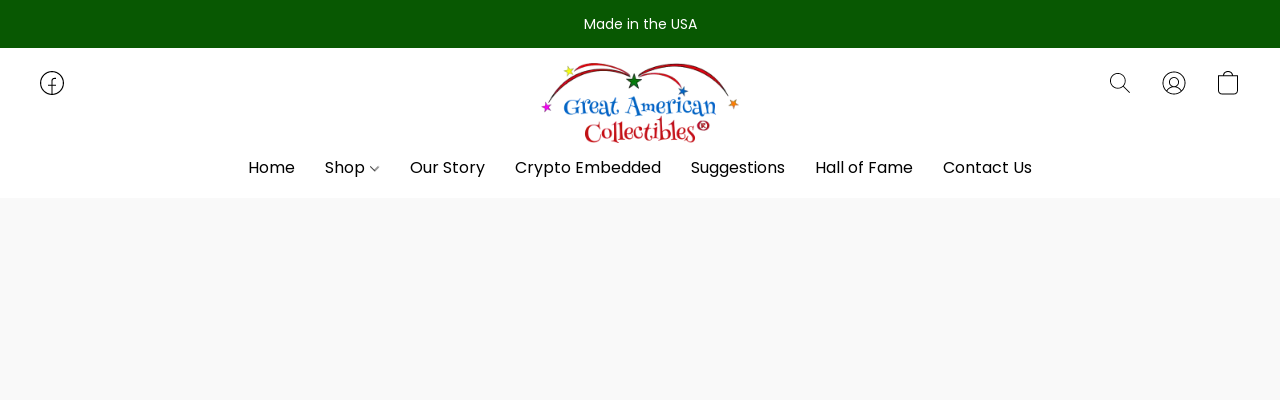

--- FILE ---
content_type: text/html;  charset=utf-8
request_url: https://greatamerican.me/products/Samuel-Claus-USA-p575821585
body_size: 27530
content:

<!doctype html>
<html id="ecwid_html" lang="en">
<head>
	<meta charset="utf-8">
	<meta name="viewport"
		  content="height=device-height, width=device-width, initial-scale=1.0, maximum-scale=5.0, minimum-scale=1.0, viewport-fit=cover"/>
	<meta name="referrer" content="origin"/>
	<meta name="generator" content="ec-instant-site"/>
	<meta name="chrome" content="nointentdetection">

	

    <title>Samuel Claus (USA)</title><meta property="og:title" content="Samuel Claus (USA)" data-vmid="og:title"><meta property="og:image" content="https://d2j6dbq0eux0bg.cloudfront.net/images/267023/3858201721.png" data-vmid="og:image"><meta property="og:image:secure_url" content="https://d2j6dbq0eux0bg.cloudfront.net/images/267023/3858201721.png" data-vmid="og:image:secure_url"><meta property="twitter:title" content="Samuel Claus (USA)" data-vmid="twitter:title"><meta property="twitter:image" content="https://d2j6dbq0eux0bg.cloudfront.net/images/267023/3858201721.png" data-vmid="twitter:image"><meta property="og:locale" content="en_US" data-vmid="og:locale"><meta property="twitter:card" content="summary_large_image" data-vmid="twitter:card"><meta property="og:type" content="website" data-vmid="og:type"><meta property="og:site_name" content="Great American Collectibles" data-vmid="og:site_name"><meta name="description" content="Samuel Claus (USA) Released: 1991 PLEASE NOTE: This particular Samuel Claus is being sold &quot;as-is&quot; from a collector. We are facilitating the sale. Once we have the funds from you, we tell the collector your address and they send it to you directly. Then we release the funds once you have the item. Story: Samuel lives in the good old USA."><meta property="og:description" content="Samuel Claus (USA) Released: 1991 PLEASE NOTE: This particular Samuel Claus is being sold &quot;as-is&quot; from a collector. We are facilitating the sale. Once we have the funds from you, we tell the collector your address and they send it to you directly. Then we release the funds once you have the item. Story: Samuel lives in the good old USA." data-vmid="og:description"><meta property="twitter:description" content="Samuel Claus (USA) Released: 1991 PLEASE NOTE: This particular Samuel Claus is being sold &quot;as-is&quot; from a collector. We are facilitating the sale. Once we have the funds from you, we tell the collector your address and they send it to you directly. Then we release the funds once you have the item. Story: Samuel lives in the good old USA." data-vmid="twitter:description"><link href="https://greatamerican.me/products/Samuel-Claus-USA-p575821585" hreflang="en" rel="alternate"><link href="https://greatamerican.me/bg/products/Samuel-Claus-USA-p575821585" hreflang="bg" rel="alternate"><link href="https://greatamerican.me/cs/products/Samuel-Claus-USA-p575821585" hreflang="cs" rel="alternate"><link href="https://greatamerican.me/cy/products/Samuel-Claus-USA-p575821585" hreflang="cy" rel="alternate"><link href="https://greatamerican.me/da/products/Samuel-Claus-USA-p575821585" hreflang="da" rel="alternate"><link href="https://greatamerican.me/el/products/Samuel-Claus-USA-p575821585" hreflang="el" rel="alternate"><link href="https://greatamerican.me/es_419/products/Samuel-Claus-USA-p575821585" hreflang="es" rel="alternate"><link href="https://greatamerican.me/es/products/Samuel-Claus-USA-p575821585" hreflang="es" rel="alternate"><link href="https://greatamerican.me/et/products/Samuel-Claus-USA-p575821585" hreflang="et" rel="alternate"><link href="https://greatamerican.me/de/products/Samuel-Claus-USA-p575821585" hreflang="de" rel="alternate"><link href="https://greatamerican.me/fr/products/Samuel-Claus-USA-p575821585" hreflang="fr" rel="alternate"><link href="https://greatamerican.me/he/products/Samuel-Claus-USA-p575821585" hreflang="he" rel="alternate"><link href="https://greatamerican.me/hr/products/Samuel-Claus-USA-p575821585" hreflang="hr" rel="alternate"><link href="https://greatamerican.me/hu/products/Samuel-Claus-USA-p575821585" hreflang="hu" rel="alternate"><link href="https://greatamerican.me/id/products/Samuel-Claus-USA-p575821585" hreflang="id" rel="alternate"><link href="https://greatamerican.me/lv/products/Samuel-Claus-USA-p575821585" hreflang="lv" rel="alternate"><link href="https://greatamerican.me/nl/products/Samuel-Claus-USA-p575821585" hreflang="nl" rel="alternate"><link href="https://greatamerican.me/pl/products/Samuel-Claus-USA-p575821585" hreflang="pl" rel="alternate"><link href="https://greatamerican.me/pt_BR/products/Samuel-Claus-USA-p575821585" hreflang="pt" rel="alternate"><link href="https://greatamerican.me/ro/products/Samuel-Claus-USA-p575821585" hreflang="ro" rel="alternate"><link href="https://greatamerican.me/ru/products/Samuel-Claus-USA-p575821585" hreflang="ru" rel="alternate"><link href="https://greatamerican.me/sl/products/Samuel-Claus-USA-p575821585" hreflang="sl" rel="alternate"><link href="https://greatamerican.me/sr/products/Samuel-Claus-USA-p575821585" hreflang="sr" rel="alternate"><link href="https://greatamerican.me/sv/products/Samuel-Claus-USA-p575821585" hreflang="sv" rel="alternate"><link href="https://greatamerican.me/th/products/Samuel-Claus-USA-p575821585" hreflang="th" rel="alternate"><link href="https://greatamerican.me/zh/products/Samuel-Claus-USA-p575821585" hreflang="zh" rel="alternate"><link href="https://greatamerican.me/products/Samuel-Claus-USA-p575821585" hreflang="x-default" rel="alternate">

<link rel="manifest" href="/manifest.json" />
<meta name="theme-color" content="#FFFFFF" />
<meta http-equiv="x-dns-prefetch-control" content="on">

<link rel="preconnect" href="https://d34ikvsdm2rlij.cloudfront.net/vuega/static/2025/all" crossorigin/>
<link rel="dns-prefetch" href="https://d34ikvsdm2rlij.cloudfront.net/vuega/static/2025/all" crossorigin/>

<link rel="preconnect" href="//images.unsplash.com/" crossorigin/>
<link rel="dns-prefetch" href="//images.unsplash.com/" crossorigin/>

	<link rel="preconnect" href="https://dfvc2y3mjtc8v.cloudfront.net" crossorigin/>
	<link rel="dns-prefetch" href="https://dfvc2y3mjtc8v.cloudfront.net" crossorigin/>
	<link rel="preconnect" href="https://dhgf5mcbrms62.cloudfront.net" crossorigin/>
	<link rel="dns-prefetch" href="https://dhgf5mcbrms62.cloudfront.net" crossorigin/>
	<link rel="preconnect" href="https://d2gt4h1eeousrn.cloudfront.net" crossorigin/>
	<link rel="dns-prefetch" href="https://d2gt4h1eeousrn.cloudfront.net" crossorigin/>

<link rel="preconnect" href="//maps.googleapis.com" crossorigin/>
<link rel="dns-prefetch" href="//maps.googleapis.com" crossorigin/>

<meta property="og:url" content="https://greatamerican.me/products/Samuel-Claus-USA-p575821585" />
    <link rel="stylesheet" type="text/css" href="https://d34ikvsdm2rlij.cloudfront.net/vuega/static/2025/all/website/assets/website-j0vnoj3o.css" /><link rel="stylesheet" type="text/css" href="https://d34ikvsdm2rlij.cloudfront.net/vuega/static/2025/all/website/assets/AnnouncementBarTile-hn8g47ls.css" /><link rel="stylesheet" type="text/css" href="https://d34ikvsdm2rlij.cloudfront.net/vuega/static/2025/all/website/assets/HeaderTile-kxl9gblf.css" /><link rel="stylesheet" type="text/css" href="https://d34ikvsdm2rlij.cloudfront.net/vuega/static/2025/all/website/assets/style-coivxstf.css" /><link rel="stylesheet" type="text/css" href="https://d34ikvsdm2rlij.cloudfront.net/vuega/static/2025/all/website/assets/FooterTile-juq503vk.css" /><link rel="stylesheet" type="text/css" href="https://d34ikvsdm2rlij.cloudfront.net/vuega/static/2025/all/website/assets/PoppinsFont-kfjvq72s.css" /><link rel="stylesheet" type="text/css" href="https://d34ikvsdm2rlij.cloudfront.net/vuega/static/2025/all/website/assets/MontserratFont-4808z44a.css" />

<script>
	var viewportStyleEl = document.createElement('style');
	viewportStyleEl.appendChild(
		document.createTextNode(
			':root {' +
				'--vh: ' + window.innerHeight + ';' +
				'--vw: ' + window.innerWidth + ';' +
			'}'
		)
	);
	document.head.appendChild(viewportStyleEl);
</script>

		<script>
			var removeStaticIntervalId = setInterval(function () {
				if (typeof Ecwid !== "undefined") {
					var staticElement = document.querySelector('#static-html');
					if (staticElement && staticElement.parentNode) {
						staticElement.parentNode.removeChild(staticElement);
					}
					clearInterval(removeStaticIntervalId);
				}
			}, 100);
		</script>

        <script type="application/ld+json" data-hid="4b23fd9">{"@context":"http://schema.org/","@type":"Product","name":"Samuel Claus (USA)","image":[{"@type":"ImageObject","caption":"Samuel Claus (USA)","name":"Samuel Claus (USA)","description":"Samuel Claus (USA) Released: 1991 PLEASE NOTE: This particular Samuel Claus is being sold \"as-is\" from a collector. We are facilitating the sale. Once we have the funds from you, we tell the collector your address and they send it to you directly. Then we release the funds once you have the item. Story: Samuel lives in the good old USA. He has stars in his eyes as do many Americans and loves teddy","url":"https://greatamerican.me/products/Samuel-Claus-USA-p575821585","contentUrl":"https://d2j6dbq0eux0bg.cloudfront.net/images/267023/3858201720.png","width":1000,"height":1000,"thumbnail":{"@type":"ImageObject","caption":"Samuel Claus (USA)","url":"https://greatamerican.me/products/Samuel-Claus-USA-p575821585","contentUrl":"https://d2j6dbq0eux0bg.cloudfront.net/images/267023/3858201722.png","width":400,"height":400},"thumbnailUrl":"https://d2j6dbq0eux0bg.cloudfront.net/images/267023/3858201722.png"},{"@type":"ImageObject","caption":"Samuel Claus (USA)","name":"Samuel Claus (USA)","description":"Samuel Claus (USA) Released: 1991 PLEASE NOTE: This particular Samuel Claus is being sold \"as-is\" from a collector. We are facilitating the sale. Once we have the funds from you, we tell the collector your address and they send it to you directly. Then we release the funds once you have the item. Story: Samuel lives in the good old USA. He has stars in his eyes as do many Americans and loves teddy","url":"https://greatamerican.me/products/Samuel-Claus-USA-p575821585","contentUrl":"https://d2j6dbq0eux0bg.cloudfront.net/images/267023/3858193935.png","width":1000,"height":1000,"thumbnail":{"@type":"ImageObject","caption":"Samuel Claus (USA)","url":"https://greatamerican.me/products/Samuel-Claus-USA-p575821585","contentUrl":"https://d2j6dbq0eux0bg.cloudfront.net/images/267023/3858193937.png","width":400,"height":400},"thumbnailUrl":"https://d2j6dbq0eux0bg.cloudfront.net/images/267023/3858193937.png"},{"@type":"ImageObject","caption":"Samuel Claus (USA)","name":"Samuel Claus (USA)","description":"Samuel Claus (USA) Released: 1991 PLEASE NOTE: This particular Samuel Claus is being sold \"as-is\" from a collector. We are facilitating the sale. Once we have the funds from you, we tell the collector your address and they send it to you directly. Then we release the funds once you have the item. Story: Samuel lives in the good old USA. He has stars in his eyes as do many Americans and loves teddy","url":"https://greatamerican.me/products/Samuel-Claus-USA-p575821585","contentUrl":"https://d2j6dbq0eux0bg.cloudfront.net/images/267023/3858351129.png","width":1000,"height":1000,"thumbnail":{"@type":"ImageObject","caption":"Samuel Claus (USA)","url":"https://greatamerican.me/products/Samuel-Claus-USA-p575821585","contentUrl":"https://d2j6dbq0eux0bg.cloudfront.net/images/267023/3858351131.png","width":400,"height":400},"thumbnailUrl":"https://d2j6dbq0eux0bg.cloudfront.net/images/267023/3858351131.png"},{"@type":"ImageObject","caption":"Samuel Claus (USA)","name":"Samuel Claus (USA)","description":"Samuel Claus (USA) Released: 1991 PLEASE NOTE: This particular Samuel Claus is being sold \"as-is\" from a collector. We are facilitating the sale. Once we have the funds from you, we tell the collector your address and they send it to you directly. Then we release the funds once you have the item. Story: Samuel lives in the good old USA. He has stars in his eyes as do many Americans and loves teddy","url":"https://greatamerican.me/products/Samuel-Claus-USA-p575821585","contentUrl":"https://d2j6dbq0eux0bg.cloudfront.net/images/267023/3858569270.png","width":1000,"height":1000,"thumbnail":{"@type":"ImageObject","caption":"Samuel Claus (USA)","url":"https://greatamerican.me/products/Samuel-Claus-USA-p575821585","contentUrl":"https://d2j6dbq0eux0bg.cloudfront.net/images/267023/3858569272.png","width":400,"height":400},"thumbnailUrl":"https://d2j6dbq0eux0bg.cloudfront.net/images/267023/3858569272.png"},{"@type":"ImageObject","caption":"Samuel Claus (USA)","name":"Samuel Claus (USA)","description":"Samuel Claus (USA) Released: 1991 PLEASE NOTE: This particular Samuel Claus is being sold \"as-is\" from a collector. We are facilitating the sale. Once we have the funds from you, we tell the collector your address and they send it to you directly. Then we release the funds once you have the item. Story: Samuel lives in the good old USA. He has stars in his eyes as do many Americans and loves teddy","url":"https://greatamerican.me/products/Samuel-Claus-USA-p575821585","contentUrl":"https://d2j6dbq0eux0bg.cloudfront.net/images/267023/3764655733.png","width":433,"height":577,"thumbnail":{"@type":"ImageObject","caption":"Samuel Claus (USA)","url":"https://greatamerican.me/products/Samuel-Claus-USA-p575821585","contentUrl":"https://d2j6dbq0eux0bg.cloudfront.net/images/267023/3764655735.png","width":300,"height":400},"thumbnailUrl":"https://d2j6dbq0eux0bg.cloudfront.net/images/267023/3764655735.png"},{"@type":"ImageObject","caption":"Samuel Claus (USA)","name":"Samuel Claus (USA)","description":"Samuel Claus (USA) Released: 1991 PLEASE NOTE: This particular Samuel Claus is being sold \"as-is\" from a collector. We are facilitating the sale. Once we have the funds from you, we tell the collector your address and they send it to you directly. Then we release the funds once you have the item. Story: Samuel lives in the good old USA. He has stars in his eyes as do many Americans and loves teddy","url":"https://greatamerican.me/products/Samuel-Claus-USA-p575821585","contentUrl":"https://d2j6dbq0eux0bg.cloudfront.net/images/267023/3764743123.png","width":433,"height":577,"thumbnail":{"@type":"ImageObject","caption":"Samuel Claus (USA)","url":"https://greatamerican.me/products/Samuel-Claus-USA-p575821585","contentUrl":"https://d2j6dbq0eux0bg.cloudfront.net/images/267023/3764743125.png","width":300,"height":400},"thumbnailUrl":"https://d2j6dbq0eux0bg.cloudfront.net/images/267023/3764743125.png"},{"@type":"ImageObject","caption":"Samuel Claus (USA)","name":"Samuel Claus (USA)","description":"Samuel Claus (USA) Released: 1991 PLEASE NOTE: This particular Samuel Claus is being sold \"as-is\" from a collector. We are facilitating the sale. Once we have the funds from you, we tell the collector your address and they send it to you directly. Then we release the funds once you have the item. Story: Samuel lives in the good old USA. He has stars in his eyes as do many Americans and loves teddy","url":"https://greatamerican.me/products/Samuel-Claus-USA-p575821585","contentUrl":"https://d2j6dbq0eux0bg.cloudfront.net/images/267023/3764655738.jpg","width":1125,"height":1500,"thumbnail":{"@type":"ImageObject","caption":"Samuel Claus (USA)","url":"https://greatamerican.me/products/Samuel-Claus-USA-p575821585","contentUrl":"https://d2j6dbq0eux0bg.cloudfront.net/images/267023/3764655740.jpg","width":300,"height":400},"thumbnailUrl":"https://d2j6dbq0eux0bg.cloudfront.net/images/267023/3764655740.jpg"},{"@type":"ImageObject","caption":"Samuel Claus (USA)","name":"Samuel Claus (USA)","description":"Samuel Claus (USA) Released: 1991 PLEASE NOTE: This particular Samuel Claus is being sold \"as-is\" from a collector. We are facilitating the sale. Once we have the funds from you, we tell the collector your address and they send it to you directly. Then we release the funds once you have the item. Story: Samuel lives in the good old USA. He has stars in his eyes as do many Americans and loves teddy","url":"https://greatamerican.me/products/Samuel-Claus-USA-p575821585","contentUrl":"https://d2j6dbq0eux0bg.cloudfront.net/images/267023/3764672460.jpg","width":1125,"height":1500,"thumbnail":{"@type":"ImageObject","caption":"Samuel Claus (USA)","url":"https://greatamerican.me/products/Samuel-Claus-USA-p575821585","contentUrl":"https://d2j6dbq0eux0bg.cloudfront.net/images/267023/3764672462.jpg","width":300,"height":400},"thumbnailUrl":"https://d2j6dbq0eux0bg.cloudfront.net/images/267023/3764672462.jpg"},{"@type":"ImageObject","caption":"Samuel Claus (USA)","name":"Samuel Claus (USA)","description":"Samuel Claus (USA) Released: 1991 PLEASE NOTE: This particular Samuel Claus is being sold \"as-is\" from a collector. We are facilitating the sale. Once we have the funds from you, we tell the collector your address and they send it to you directly. Then we release the funds once you have the item. Story: Samuel lives in the good old USA. He has stars in his eyes as do many Americans and loves teddy","url":"https://greatamerican.me/products/Samuel-Claus-USA-p575821585","contentUrl":"https://d2j6dbq0eux0bg.cloudfront.net/images/267023/3764743128.jpg","width":140,"height":300,"thumbnail":{"@type":"ImageObject","caption":"Samuel Claus (USA)","url":"https://greatamerican.me/products/Samuel-Claus-USA-p575821585","contentUrl":"https://d2j6dbq0eux0bg.cloudfront.net/images/267023/3764743130.jpg","width":140,"height":300},"thumbnailUrl":"https://d2j6dbq0eux0bg.cloudfront.net/images/267023/3764743130.jpg"}],"description":"Samuel Claus (USA) Released: 1991 PLEASE NOTE: This particular Samuel Claus is being sold \"as-is\" from a collector. We are facilitating the sale. Once we have the funds from you, we tell the collector your address and they send it to you directly. Then we release the funds once you have the item. Story: Samuel lives in the good old USA. He has stars in his eyes as do many Americans and loves teddy","brand":"Great American Collectibles","sku":"00112","offers":{"@type":"Offer","priceCurrency":"USD","price":"150.0","priceSpecification":{"@type":"PriceSpecification","price":"150.0","priceCurrency":"USD","valueAddedTaxIncluded":false},"url":"https://greatamerican.me/products/Samuel-Claus-USA-p575821585","itemCondition":"http://schema.org/NewCondition","availability":"http://schema.org/InStock","seller":{"@type":"Organization","name":"Great American Collectibles"}}}</script>

		<link rel="canonical" href="https://greatamerican.me/products/Samuel-Claus-USA-p575821585"/>


    
<link rel="shortcut icon" href="https://ibb.co/DrVCT9w">

</head>
<body id="ecwid_body"
	  class="starter-site disable-ecwid-loader">
<!-- Google Tag Manager -->
<!-- Not Configured -->
<!-- End Google Tag Manager -->
<script>
	showStore = true;
</script>
<script>
	window.assetsBaseUrl = "https://d34ikvsdm2rlij.cloudfront.net/vuega/static/2025/all/";
	window.initialState = "{\"context\":{\"previewMode\":false,\"isTemplatePreviewMode\":false,\"isStyleSettingsPreviewMode\":false,\"ssrRendered\":true,\"fromAdmin\":false,\"bucketUrls\":{\"au-syd\":\"https://dfvc2y3mjtc8v.cloudfront.net\",\"us-vir\":\"https://dhgf5mcbrms62.cloudfront.net\",\"eu-fra\":\"https://d2gt4h1eeousrn.cloudfront.net\"},\"heapScriptUrl\":\"https://d1tqsoh7s4xjz9.cloudfront.net/v2/i.min.js\",\"heapDomain\":\"https://ecomm.events\",\"page\":\"STORE\",\"appJsUrls\":[\"https://livechat.desku.io/cdn/ecwid-deskuchatwidget.js\",\"https://js.stripe.com/v3/\",\"https://js.stripe.com/v3/\"],\"appCssUrls\":[],\"appsPublicTokens\":{},\"appsPublicConfigs\":{\"desku\":\"{}\"},\"editSiteUrl\":\"https://my.ecwid.com/edit-starter-site?ownerid=267023&lang=en&from_admin\",\"subscriptionData\":{\"channelId\":\"ecwid_suspension\",\"channelType\":\"DIRECT\",\"isPaid\":true,\"isAllowNewCookieBanner\":true,\"maxPageNumber\":100,\"isMultilingualStoreFeatureEnabled\":true,\"isAdvancedDiscountsFeatureAvailable\":true,\"isBasicEcommerceFeatureEnabled\":true,\"siteMode\":\"ECOMMERCE\",\"isRichTextEditorEnabled\":true,\"isTemplateMarketFeatureEnabled\":true,\"isCustomCodeFeatureEnabled\":true,\"isAccessToControlPanel\":true,\"isStorefrontAgeConfirmationFeatureEnabled\":true,\"isAiSectionGenerationFeatureEnabled\":true,\"siteSnapshotAutosavingIntervalMinutes\":45,\"planName\":\"ECWID_SUSPENSION_UNLIMITED\",\"planPeriod\":\"monthly\",\"isInstantSiteBrandingFooterEnabled\":true,\"isNewSystemSettingsFeatureEnabled\":false,\"isNewSystemSettingsUiFeatureEnabled\":true,\"isShowUpgradeBanner\":false,\"isInstantSiteV2BlogFeatureEnabled\":false},\"isHighPriorityLoadAssigned\":false,\"dataDogRumSettings\":{\"applicationId\":\"c44928be-5327-4643-86ca-bd00b67c66cb\",\"clientToken\":\"pub9dbf33e28dc152b76bde3d2999dfd2a0\",\"site\":\"us5.datadoghq.com\",\"service\":\"vuega-site-prod\",\"env\":\"prod\",\"version\":\"2025-41079-g42209462840d07\",\"sessionSampleRate\":0.01,\"defaultPrivacyLevel\":\"mask-user-input\"},\"siteId\":267023,\"serviceUrl\":\"https://vuega.ecwid.com\",\"clientIp\":\"18.222.103.59\",\"useStorefrontSSR\":false},\"page\":{\"pageList\":[{\"pageId\":\"home\",\"title\":\"Home\",\"urlPath\":\"/\",\"visible\":true,\"visibleHeader\":true,\"visibleFooter\":true,\"indexed\":true,\"tileIds\":[\"global\",\"gdpr-banner\",\"announcement-bar-JzRhSu\",\"header-fcHJMd\",\"cover-5W48EK\",\"root-categories-oP322F\",\"products-S5Jm2g\",\"call-to-action-zQ8gWk\",\"call-to-action-brYZXp\",\"text-GpMMr6\",\"text-pMsecM\",\"location-6iqgCc\",\"footer-MNure7\"],\"createdTimestamp\":1698753530232},{\"pageId\":\"products\",\"title\":\"Storefront\",\"urlPath\":\"/products\",\"visible\":true,\"visibleHeader\":true,\"visibleFooter\":true,\"indexed\":true,\"tileIds\":[\"product-details\"],\"createdTimestamp\":1698753530264},{\"pageId\":\"category\",\"title\":\"Category\",\"urlPath\":\"/category\",\"visible\":true,\"visibleHeader\":true,\"visibleFooter\":true,\"visibleAnnouncementBar\":true,\"indexed\":true,\"tileIds\":[\"storefront-category\"],\"createdTimestamp\":1760507268116},{\"pageId\":\"product\",\"title\":\"Product\",\"urlPath\":\"/product\",\"visible\":true,\"visibleHeader\":true,\"visibleFooter\":true,\"visibleAnnouncementBar\":true,\"indexed\":true,\"tileIds\":[\"storefront-product\"],\"createdTimestamp\":1760507268165}],\"pageSettings\":{\"tilesVisibility\":{\"visibleAnnouncementBar\":true,\"visibleHeader\":true,\"visibleFooter\":true},\"pageType\":\"STORE\"}},\"base\":{\"playingVideosInWebsite\":[],\"burgerMenuOpened\":false,\"searchPanelOpened\":false,\"visibleTranslationLanguages\":[\"en\",\"bg\",\"cs\",\"cy\",\"da\",\"el\",\"es_419\",\"es\",\"et\",\"de\",\"fr\",\"he\",\"hr\",\"hu\",\"id\",\"lv\",\"nl\",\"pl\",\"pt_BR\",\"ro\",\"ru\",\"sl\",\"sr\",\"sv\",\"th\",\"zh\"],\"sideBarType\":\"\",\"isFullPreviewEnabled\":false,\"menuOpenIds\":{},\"menuOpenRequestedByTile\":{}},\"translation\":{\"websiteTranslations\":{\"Block.FeaturedProduct.Blank.title\":\"Product Name\",\"Language.id\":\"Indonesian\",\"Block.EmbedCustomCode.Blank.placeholder\":\"Changes appear when the site is published\",\"ProductDetails.CompositeProduct.Savings.ribbon\":\"Save {discount} on the bundle\",\"Language.tr_iso\":\"TR\",\"Language.zh_CN\":\"Chinese (Simplified)\",\"Footer.CookieSettings\":\"Cookie settings\",\"SocialIcon.apple_music.title\":\"Apple Music\",\"Language.hu\":\"Hungarian\",\"Dialog.TrackingConsent.AcceptAll.button\":\"Accept All Cookies\",\"Language.hr\":\"Croatian\",\"Language.zh_TW\":\"Chinese (Traditional)\",\"Block.Video.Content.VideoUploaded.Title.ADA.context\":\"Displayable title of this video is {title}\",\"Language.hy\":\"Armenian\",\"SocialIcon.linkedin.title\":\"LinkedIn\",\"Language.cs_iso\":\"CS\",\"Footer.CookieSettings.ADA.context\":\"Open advanced cookie settings in a new tab\",\"Footer.PoweredByLightspeed\":\"Powered by Lightspeed\",\"SocialIcon.twitter.title\":\"X (former Twitter)\",\"Footer.CookieSettings.Analytics\":\"Allow analytics and essential cookies\",\"Footer.ReportAbuse\":\"Report abuse\",\"Block.Video.Content.VideoUpload.Blank.placeholder\":\"Your video will appear here\",\"Dialog.TrackingConsent.description_vol2\":\"We use cookies and similar technologies to remember your preferences, measure effectiveness of our campaigns, and analyze depersonalized data to improve performance of our site. By choosing “Accept”, you consent to the use of all the cookies. To set up your cookie preferences, click “Cookie Settings”. You can change your cookie preferences anytime in My Account → Cookie consent or at the bottom of the site.\",\"NavigationMenu.Account\":\"My account\",\"SocialIcon.instagram.title\":\"Instagram\",\"SEO.StoreTitle\":\"Products\",\"Location.GetDirections.action\":\"Get directions\",\"Language.ca_iso\":\"CA\",\"Pricing.NameYourPrice\":\"Free or your own price\",\"Dialog.TrackingConsent.Settings.Selected.button\":\"Allow Selected\",\"ContactForm.EmailField.error_invalid\":\"Invalid email address format\",\"Block.CategoryCollection.Blank.placeholder\":\"Your category will be shown here\",\"ContactForm.Submit.error\":\"Couldn’t send the message. Please try again later.\",\"Language.fi_iso\":\"FI\",\"Language.is\":\"Icelandic\",\"Language.zh_CN_iso\":\"ZH (CN)\",\"ProductDetails.badge.preorder\":\"Pre-order\",\"Language.it\":\"Italian\",\"Language.no_iso\":\"NO\",\"Language.zh\":\"Chinese (Simplified)\",\"Language.de_CH_iso\":\"DE (CH)\",\"Block.ContactInfo.Email.button\":\"Email us\",\"CommonLabel.NextTab.Icon.ADA.context\":\"Switch to the tab {count} of {countAll}\",\"CommonLabel.PrevSlideArrow.Button.ADA.context\":\"Go to the next slide\",\"Header.Menu.Close.action\":\"Close\",\"Language.ja\":\"Japanese\",\"OutOfStock.label\":\"Out of stock\",\"Common.FreeShipping.text\":\"Free\",\"ADA.Search.duplicate\":\"Search the website\",\"Dialog.TrackingConsent.Settings.OnlyEssential.button\":\"Allow Only Essential\",\"Language.he_iso\":\"HE\",\"Language.gl\":\"Galician\",\"Language.es_iso\":\"ES\",\"Language.fr\":\"French\",\"Footer.PoweredBy.wl_safe\":\"Powered by {brand}\",\"ADA.Menu.Mobile\":\"Website menu\",\"Block.FeaturedProduct.DemoContent.Price\":\"199.99\",\"CommonLabel.SkipToMainContent.Button.ADA.context\":\"Skip to main content\",\"Mail.AbuseReport.body\":\"SID {storeId}, {storeUrl}\",\"ADA.Cart\":\"Go to your shopping cart\",\"Language.mn_iso\":\"MN\",\"ShowAllProducts.Button\":\"Show All Products\",\"ContactsWidget.OpenMessenger.Browser.button\":\"Open in browser\",\"Dialog.TrackingConsent.description.duplicate\":\"We use cookies and similar technologies to remember your preferences and keep you logged in (“essential“ cookies); to measure effectiveness of our campaigns and analyze depersonalized data to improve performance of our site (“non-essential“ cookies). By choosing \\\"Accept only essential cookies\\\", you consent to the use of only the technically necessary essential cookies. By choosing “Accept all cookies”, you consent to the use of all the cookies. You can change your cookie preferences anytime by clicking “Cookie consent” at the bottom of the site. \",\"Language.mr_iso\":\"MR\",\"Language.he\":\"Hebrew\",\"Language.lt_iso\":\"LT\",\"Language.nl_iso\":\"NL\",\"Language.ro_iso\":\"RO\",\"SoldOut.label\":\"Sold out\",\"Footer.PoweredBy.ADA.context\":\"Open info about the website builder in a new tab\",\"EmptyState.RootCategories.title\":\"Your root categories will be shown here\",\"ProductDetails.Preorder.button\":\"Pre-Order\",\"Language.id_iso\":\"ID\",\"NavigationMenu.ProductSearch\":\"Search products\",\"Legal.IncludedTaxList\":\"Price incl.\",\"Block.CategoryCollection.ProductNumber.Many\":\"{productCount} products\",\"Block.ContactInfo.WhatsApp.button\":\"Chat on WhatsApp\",\"Location.Map.NoCookieConsent.action\":\"Accept Cookies\",\"Dialog.TrackingConsent.ViewPolicy.ADA.context\":\"Learn more about the privacy policy in a new tab\",\"SocialIcon.facebook.title\":\"Facebook\",\"Block.Video.VideoUpload.Preview\":\"Your Video\",\"ADA.Search\":\"Search the website\",\"Language.mn\":\"Mongolian\",\"Language.mk\":\"Macedonian\",\"SocialIcon.viber.title\":\"Viber\",\"Language.lv_iso\":\"LV\",\"CommonLabel.NextSlideArrow.Button.ADA.context\":\"Go to the next slide\",\"SocialIcon.line.title\":\"Line\",\"Language.mr\":\"Marathi\",\"Language.ko_iso\":\"KO\",\"Language.gl_iso\":\"GL\",\"Language.fil_iso\":\"FIL\",\"Language.ms\":\"Malay\",\"Language.ru_iso\":\"RU\",\"Block.CategoryProducts.WebSiteContent.Price\":\"Available:\",\"Dialog.TrackingConsent.title\":\"Privacy notice\",\"Language.lv\":\"Latvian\",\"Language.th_iso\":\"TH\",\"NavigationMenu.More\":\"More…\",\"ADA.Search.placeholder\":\"Enter what you’re looking for here\",\"Block.FeaturedProduct.Blank.placeholder\":\"Your product will be shown here\",\"Dialog.Showroom.TrackingConsent.Settings.Analytics.description\":\"Consent for cookies used for analytics, such as Google Analytics and internal website statistics.\",\"Language.de_iso\":\"DE\",\"Dialog.TrackingConsent.AcceptEssential.button\":\"Accept Only Essential Cookies\",\"ProductList.lowest_price_days_few\":\"Lowest price in {count} days: {price}\",\"SocialIcon.wechat.title\":\"WeChat\",\"Footer.CookieSettings.accept\":\"Allow all cookies\",\"Language.is_iso\":\"IS\",\"SocialIcon.threads.title\":\"Threads\",\"SocialIcon.whatsapp.title\":\"WhatsApp\",\"Language.el_iso\":\"EL\",\"Legal.TaxExemptBusiness.DE\":\"VAT is not charged (small business owner § 19 UStG)\",\"ProductList.lowest_price_days_other\":\"Lowest price in {count} days: {price}\",\"Language.no\":\"Norwegian\",\"NavigationMenu.Cart\":\"Shopping cart\",\"CustomerReviews.Image.Close.Button.ADA.context\":\"Close a customer review image\",\"Language.nl\":\"Dutch\",\"Block.LogoGallery.Content.Blank.placeholder\":\"Your logo will appear here\",\"Language.ar_iso\":\"AR\",\"ADA.Cart.duplicate\":\"Go to your shopping cart\",\"Language.eu_iso\":\"EU\",\"Language.fr_CA\":\"French (Canada)\",\"Language.sl_iso\":\"SL\",\"ProductList.lowest_price_days_many\":\"Lowest price in {count} days: {price}\",\"Header.Brands.PopularBrands\":\"Popular brands\",\"ViewProduct.Showroom.button\":\"View Product\",\"CatalogPage.CompositeProduct.Savings.ribbon\":\"Save {discount} on the bundle\",\"Language.pt_iso\":\"PT\",\"Block.FeaturedProduct.Blank.description\":\"Describe what makes your product special. Focus on the essentials, and let an accent photo tell the details.\",\"Language.be_iso\":\"BE\",\"Language.ja_iso\":\"JA\",\"Language.ko\":\"Korean\",\"Language.da_iso\":\"DA\",\"ADA.Mail.Showroom\":\"Contact the business by email\",\"ProductDetails.Ribbon.sample\":\"Sample Product\",\"Header.Cart\":\"Cart\",\"Mail.AbuseReport.Showroom.subject\":\"Complaint against website: ID {storeId}\",\"Block.HiddenSection.label\":\"Hidden section\",\"SocialIcon.spotify.title\":\"Spotify\",\"Language.pt_BR\":\"Portuguese (Brazilian)\",\"Dialog.TrackingConsent.description_new\":\"We use cookies and similar technologies to remember your preferences and keep you logged in (“essential” cookies); to measure effectiveness of our campaigns and analyze depersonalized data to improve performance of our site (“non-essential” cookies). By choosing “Accept All Cookies”, you consent to the use of all the cookies. To set up your cookie preferences, click “Cookie Settings”. You can change your cookie preferences anytime in My Account → Cookie consent or at the bottom of the site.\",\"Language.et_iso\":\"ET\",\"SitePreviewBanner.title\":\"Your site preview\",\"ContactsWidget.OpenMessenger.Mobile.button\":\"Open mobile app\",\"Dialog.TrackingConsent.Settings.Essential.description\":\"Mandatory website cookies, such as security cookies. Consent for essential cookies cannot be revoked.\",\"ADA.Search.placeholder.duplicate\":\"Enter what you’re looking for here\",\"Language.ka\":\"Georgian\",\"CommonLabels.Decline.button\":\"Decline\",\"SocialIcon.twitch.title\":\"Twitch\",\"Block.CategoryProducts.Ribbon.Product.placeholder\":\"Ribbon\",\"ADA.Account\":\"Go to your account\",\"Block.ContactInfo.Phone.button\":\"Call us\",\"CategoryProducts.Slider.FirstDash.ADA.context\":\"Go to the start of the product list\",\"CommonLabels.Accept.button\":\"Accept\",\"Language.lt\":\"Lithuanian\",\"Language.hr_iso\":\"HR\",\"Legal.ShippingCostTerms\":\"Shipping costs\",\"Legal.ShippingExclusivePrice\":\"Excl. Shipping\",\"Location.Map.Shown.ADA.context\":\"Map with a location pin\",\"Block.ContactInfo.Facebook.button\":\"Chat on Facebook\",\"Language.sq_iso\":\"SQ\",\"Legal.TaxExemptBusiness.AT\":\"VAT is not charged (small business owner § 6 UStG)\",\"ADA.Phone.Showroom\":\"Call the business’ phone number\",\"Dialog.TrackingConsent.AboutUs.action\":\"Learn more about us\",\"Header.Phone\":\"Phone\",\"Common.ExcludingShipping.text\":\"Excl.\",\"Dialog.TrackingConsent.AboutUs.ADA.context\":\"Learn more about the store in a new tab\",\"SocialIcon.youtube.title\":\"YouTube\",\"ADA.Mail.duplicate\":\"Compose an email to the store\",\"AgeConfirmation.DefaultText.description\":\"To browse this website, you need to confirm that you have reached legal age.\",\"Footer.CookieSettings.Personalization\":\"Allow personalization and essential cookies\",\"Language.zh_iso\":\"ZH\",\"ContactForm.Submit.success\":\"Your message has been sent\",\"Location.Map.NoCookieConsent.description\":\"To view the map, you need to consent to the use of cookies\",\"Header.Search.placeholder\":\"Search\",\"Language.sk_iso\":\"SK\",\"Mail.AbuseReport.Showroom.body\":\"ID {storeId}, {storeUrl}\",\"Test_ECWID_117315\":\"Test_ECWID_117315\",\"Block.ContactInfo.Viber.button\":\"Chat on Viber\",\"Dialog.TrackingConsent.Settings.Accept.button\":\"Accept\",\"Dialog.TrackingConsent.Settings.Personalization.description\":\"Consent for cookies that remember settings to improve visitor experience. For example, an indication that you dismissed a popup.\",\"AgeConfirmation.DefaultText.Confirm.button\":\"I am over 21\",\"Location.Map.NoCookieConsent\":\"Google Maps uses cookies to load interactive maps and remember your preferences. To view the map, you need to consent to the use of cookies.\",\"Location.Map.NoCookieConsent.more_info\":\"More info about using cookies:\",\"SocialIcon.messenger.title\":\"Facebook Messenger\",\"Header.Menu\":\"Menu\",\"SocialIcon.vkontakte.title\":\"VK\",\"Language.de_CH\":\"German (Switzerland)\",\"Language.ro\":\"Romanian\",\"Dialog.TrackingConsent.description\":\"We use cookies and similar technologies to remember your preferences and keep you logged in (“essential” cookies); to measure effectiveness of our campaigns and analyze depersonalized data to improve performance of our site (“non-essential” cookies). By choosing “Accept only essential cookies”, you consent to the use of only the technically necessary essential cookies. By choosing “Accept all cookies”, you consent to the use of all the cookies. You can change your cookie preferences anytime by clicking “Cookie settings” at the bottom of the site.\",\"Mail.AbuseReport.subject\":\"Complaint against store: SID {storeId}\",\"Block.ContactInfo.Telegram.button\":\"Chat on Telegram\",\"Language.bg\":\"Bulgarian\",\"Footer.Language\":\"Language:\",\"Language.be\":\"Belarusian\",\"Language.ru\":\"Russian\",\"Block.ContactInfo.WeChat.button\":\"Chat on WeChat\",\"Language.sv_iso\":\"SV\",\"Language.ms_iso\":\"MS\",\"Language.ar\":\"Arabic\",\"AgeConfirmation.DefaultText.title\":\"Are you over 21 years old?\",\"ADA.GoogleMap.duplicate\":\"Location on Google Maps\",\"ContactForm.PhoneField.error_invalid\":\"Invalid phone number format\",\"Language.fr_iso\":\"FR\",\"Location.Map.Background.ADA.context\":\"Here will be the map when cookies are accepted\",\"SocialIcon.snapchat.title\":\"Snapchat\",\"Subscriptions.SubscribeAndSave.ribbon\":\"Subscribe & Save {discount}%\",\"Footer.EcwidByLightspeed\":\"Ecwid by Lightspeed\",\"Block.ContactInfo.Line.button\":\"Chat on Line\",\"ContactForm.Submit.in_progress\":\"Sending\",\"Dialog.TrackingConsent.Settings.Personalization\":\"Personalization\",\"Language.uk_iso\":\"UA\",\"Block.Video.Content.VideoUpload.SupportedPlatforms.placeholder\":\"Supported platforms\",\"Dialog.TrackingConsent.Settings.Analytics.description\":\"Consent for cookies used for analytics, such as Google Analytics and internal store statistics.\",\"SocialIcon.telegram.title\":\"Telegram\",\"BuyNow.button\":\"Buy Now\",\"Language.zh_TW_iso\":\"ZH (TW)\",\"CustomerReviews.ReadMore.button\":\"Read More\",\"CatalogPage.CompositeProduct.ribbon\":\"Bundle of {count}\",\"Header.Email\":\"Email\",\"Language.it_iso\":\"IT\",\"Language.pl\":\"Polish\",\"Language.sr_iso\":\"SR\",\"Header.Account\":\"My account\",\"ADA.Phone\":\"Call the store’s phone number\",\"CustomerReviews.Image.Open.Button.ADA.context\":\"Open a customer review image in a new tab\",\"EmptyState.FeaturedProducts.title\":\"Your featured products will be shown here\",\"Header.Search\":\"Search\",\"Language.es_419\":\"Spanish (Latin America)\",\"MobileView.Preview.Section.title\":\"Section:\",\"Language.pt\":\"Portuguese\",\"Notice.TrackingConsent.CookieSettings.ADA.context\":\"Open advanced cookie settings\",\"Cover.NextTab.Icon.ADA.context\":\"Scroll to the next section\",\"FooterHeader.SiteLanguage.Dropdown.ADA.context\":\"Change website language\",\"ContactForm.RequiredField.error\":\"This field should not be empty\",\"CommonLabel.NextSlideMarker.Button.ADA.context\":\"Go to the slide {count} of {countAll}\",\"EmptyState.RootCategories.Cards.placeholder\":\"Category name\",\"Language.vi_iso\":\"VI\",\"Dialog.TrackingConsent.Settings.button\":\"Cookie Settings\",\"Language.ka_iso\":\"KA\",\"Location.Map.NoCookieConsent.title\":\"Google Maps uses cookies to load interactive maps and remember your preferences.\",\"Language.es_419_iso\":\"ES (LA)\",\"Language.mk_iso\":\"MK\",\"CategoryProducts.Slider.ThirdDash.ADA.context\":\"Go to the end of the product list\",\"NavigationMenu.AllCategories\":\"All categories\",\"Language.en\":\"English\",\"Language.el\":\"Greek\",\"AgeConfirmation.DefaultText.Deny.button\":\"I am under 21\",\"Language.fr_CA_iso\":\"FR (CA)\",\"Language.fil\":\"Filipino\",\"Language.uk\":\"Ukrainian\",\"Dialog.TrackingConsent.Settings.Essential\":\"Essential (always allowed)\",\"Language.cy_iso\":\"CY\",\"Common.ShippingCosts.link\":\"shipping\",\"Language.fa\":\"Persian\",\"Language.hu_iso\":\"HU\",\"ProductList.lowest_price_days_one\":\"Lowest price in {count} day: {price}\",\"Language.fa_iso\":\"FA\",\"Language.fi\":\"Finnish\",\"OnSale.label\":\"On sale\",\"ADA.Mail\":\"Compose an email to the store\",\"SkipToMainContent.Button\":\"Skip to main content\",\"Language.pl_iso\":\"PL\",\"SitePreviewBanner.Edit.button\":\"Edit Site\",\"Language.eu\":\"Basque\",\"Block.Video.Content.VideoUploaded.Author.Button.ADA.context\":\"Displayable author of this video is {name}\",\"Language.es\":\"Spanish\",\"SocialIcon.discord.title\":\"Discord\",\"ContactForm.RequiredField.label\":\"Required field\",\"Header.ViewAll\":\"View all\",\"Language.et\":\"Estonian\",\"Block.CategoryCollection.ProductNumber.plural\":\"Products: {number}\",\"Block.ContactInfo.iMessage.button\":\"Send iMessage\",\"Dialog.TrackingConsent.ViewPolicy.action\":\"Learn more in our Privacy Policy\",\"Language.en_iso\":\"EN\",\"Language.vi\":\"Vietnamese\",\"SocialIcon.yelp.title\":\"Yelp!\",\"Footer.CookieSettings.decline\":\"Don’t allow cookies. Only essential cookies will be used\",\"Subscriptions.FirstPayment\":\"First payment: {amount}\",\"Block.Video.Content.VideoUploaded.Play.Button.ADA.context\":\"Play the video\",\"Block.Video.VideoUpload.Preview2\":\"Video #2\",\"Block.Video.VideoUpload.Preview3\":\"Video #3\",\"Footer.PoweredBy\":\"Made with\",\"Block.Video.VideoUpload.Preview4\":\"Video #4\",\"Language.ca\":\"Catalan\",\"Language.sq\":\"Albanian\",\"Language.sr\":\"Serbian\",\"CustomerReviews.StarRating.ADA.context\":\"Star rating by the customer is {count} of {countAll}\",\"ProductDetails.CompositeProduct.ribbon\":\"Bundle of {count}\",\"Language.sv\":\"Swedish\",\"ADA.Phone.duplicate\":\"Call the store’s phone number\",\"Block.CategoryProducts.Blank.Product.placeholder\":\"Your product will be shown here\",\"ProductList.lowest_price_days_two\":\"Lowest price in {count} days: {price}\",\"Dialog.TrackingConsent.Settings.Analytics\":\"Analytics\",\"Language.hy_iso\":\"HY\",\"SocialIcon.tiktok.title\":\"TikTok\",\"Language.sk\":\"Slovak\",\"Language.sl\":\"Slovenian\",\"ADA.GoogleMap\":\"Location on Google Maps\",\"CategoryProducts.Slider.SecondDash.ADA.context\":\"Go to the middle of the product list\",\"Block.Video.VideoUpload.Preview1\":\"Video #1\",\"Language.bg_iso\":\"BG\",\"EmptyState.FeaturedProducts.Cards.placeholder\":\"Product name\",\"Dialog.Showroom.TrackingConsent.AboutUs.ADA.context\":\"Learn more about the website in a new tab\",\"Language.da\":\"Danish\",\"Language.de\":\"German\",\"Language.tr\":\"Turkish\",\"Dialog.TrackingConsent.Settings.Decline.button\":\"Decline\",\"Footer.ReportAbuse.ADA.context\":\"Report abuse in a new tab\",\"ProductList.lowest_price\":\"Lowest price in 30 days: {price}\",\"ProductDetails.SKU\":\"SKU: {Identifier}\",\"Block.ContactInfo.BusinessLocation.button\":\"View business location\",\"Block.CategoryCollection.ProductNumber.One\":\"1 product\",\"Language.cs\":\"Czech\",\"SocialIcon.pinterest.title\":\"Pinterest\",\"Language.pt_BR_iso\":\"PT (BR)\",\"Language.th\":\"Thai\",\"Block.ContactInfo.Instagram.button\":\"Chat on Instagram\",\"Language.cy\":\"Welsh\"},\"languageTranslations\":{\"en\":{\"Language.id\":\"Indonesian\",\"Language.hu\":\"Hungarian\",\"Language.hr\":\"Croatian\",\"Language.ro\":\"Romanian\",\"Language.bg\":\"Bulgarian\",\"Language.ru\":\"Russian\",\"Language.zh\":\"Chinese (Simplified)\",\"Language.fr\":\"French\",\"Language.pl\":\"Polish\",\"Language.he\":\"Hebrew\",\"Language.es_419\":\"Spanish (Latin America)\",\"Language.en\":\"English\",\"Language.el\":\"Greek\",\"Language.lv\":\"Latvian\",\"Language.nl\":\"Dutch\",\"Language.es\":\"Spanish\",\"Language.et\":\"Estonian\",\"Language.sr\":\"Serbian\",\"Language.sv\":\"Swedish\",\"Language.pt_BR\":\"Portuguese (Brazilian)\",\"Language.sl\":\"Slovenian\",\"Language.da\":\"Danish\",\"Language.de\":\"German\",\"Language.cs\":\"Czech\",\"Language.th\":\"Thai\",\"Language.cy\":\"Welsh\"},\"bg\":{\"Language.id\":\"Индонезийски\",\"Language.hu\":\"Унгарски\",\"Language.hr\":\"Хърватски\",\"Language.ro\":\"Румънски\",\"Language.bg\":\"Български\",\"Language.ru\":\"Руски\",\"Language.zh\":\"Китайски (опростен)\",\"Language.fr\":\"Френски\",\"Language.pl\":\"Полски\",\"Language.he\":\"Иврит\",\"Language.es_419\":\"Испански (Латинска Америка)\",\"Language.en\":\"Английски\",\"Language.el\":\"Гръцки\",\"Language.lv\":\"Латвийски\",\"Language.nl\":\"Холандски\",\"Language.es\":\"Испански\",\"Language.et\":\"Естонски\",\"Language.sr\":\"Сръбски\",\"Language.sv\":\"Шведски\",\"Language.pt_BR\":\"Португалски (Бразилия)\",\"Language.sl\":\"Словенски\",\"Language.da\":\"Датски\",\"Language.de\":\"Немски\",\"Language.cs\":\"Чешки\",\"Language.th\":\"Тай\",\"Language.cy\":\"Уелски\"},\"cs\":{\"Language.id\":\"Indonéština\",\"Language.hu\":\"Maďarština\",\"Language.hr\":\"Chorvatština\",\"Language.ro\":\"Rumunština\",\"Language.bg\":\"Bulharština\",\"Language.ru\":\"Ruština\",\"Language.zh\":\"Čínština (zjednodušená)\",\"Language.fr\":\"Francouzština\",\"Language.pl\":\"Polština\",\"Language.he\":\"Hebrejština\",\"Language.es_419\":\"Španělština (Latinská Amerika)\",\"Language.en\":\"Angličtina\",\"Language.el\":\"Řečtina\",\"Language.lv\":\"Lotyština\",\"Language.nl\":\"Holandština\",\"Language.es\":\"Španělština\",\"Language.et\":\"Estonština\",\"Language.sr\":\"Srbština\",\"Language.sv\":\"Švédština\",\"Language.pt_BR\":\"Portugalština (Brazilská)\",\"Language.sl\":\"Slovinština\",\"Language.da\":\"Dánština\",\"Language.de\":\"Němčina\",\"Language.cs\":\"Čeština\",\"Language.th\":\"Thajština\",\"Language.cy\":\"Velština\"},\"cy\":{\"Language.id\":\"Indonesian\",\"Language.hu\":\"Hungarian\",\"Language.hr\":\"Croatian\",\"Language.ro\":\"Romanian\",\"Language.bg\":\"Bulgarian\",\"Language.ru\":\"Russian\",\"Language.zh\":\"Chinese (Simplified)\",\"Language.fr\":\"French\",\"Language.pl\":\"Polish\",\"Language.he\":\"Hebrew\",\"Language.es_419\":\"Spanish (Latin America)\",\"Language.en\":\"English\",\"Language.el\":\"Greek\",\"Language.lv\":\"Latvian\",\"Language.nl\":\"Dutch\",\"Language.es\":\"Spanish\",\"Language.et\":\"Estonian\",\"Language.sr\":\"Serbian\",\"Language.sv\":\"Swedish\",\"Language.pt_BR\":\"Portuguese (Brazilian)\",\"Language.sl\":\"Slovenian\",\"Language.da\":\"Danish\",\"Language.de\":\"German\",\"Language.cs\":\"Czech\",\"Language.th\":\"Thai\",\"Language.cy\":\"Welsh\"},\"da\":{\"Language.id\":\"Indonesisk\",\"Language.hu\":\"Ungarsk\",\"Language.hr\":\"Kroatisk\",\"Language.ro\":\"Rumænsk\",\"Language.bg\":\"Bulgarsk\",\"Language.ru\":\"Russisk\",\"Language.zh\":\"Kinesisk (forenklet)\",\"Language.fr\":\"Fransk\",\"Language.pl\":\"Polsk\",\"Language.he\":\"Hebraisk\",\"Language.es_419\":\"Spansk (Latinamerika)\",\"Language.en\":\"Engelsk\",\"Language.el\":\"Græsk\",\"Language.lv\":\"Lettisk\",\"Language.nl\":\"Hollandsk\",\"Language.es\":\"Spansk\",\"Language.et\":\"Estisk\",\"Language.sr\":\"Serbisk\",\"Language.sv\":\"Svensk\",\"Language.pt_BR\":\"Portugisisk (Brasilien)\",\"Language.sl\":\"Slovensk\",\"Language.da\":\"Dansk\",\"Language.de\":\"Tysk\",\"Language.cs\":\"Tjekkisk\",\"Language.th\":\"Thailandsk\",\"Language.cy\":\"Walisisk\"},\"el\":{\"Language.id\":\"Indonesian\",\"Language.hu\":\"Hungarian\",\"Language.hr\":\"Croatian\",\"Language.ro\":\"Romanian\",\"Language.bg\":\"Bulgarian\",\"Language.ru\":\"Russian\",\"Language.zh\":\"Chinese (Simplified)\",\"Language.fr\":\"French\",\"Language.pl\":\"Polish\",\"Language.he\":\"Hebrew\",\"Language.es_419\":\"Spanish (Latin America)\",\"Language.en\":\"English\",\"Language.el\":\"Greek\",\"Language.lv\":\"Latvian\",\"Language.nl\":\"Dutch\",\"Language.es\":\"Spanish\",\"Language.et\":\"Estonian\",\"Language.sr\":\"Serbian\",\"Language.sv\":\"Swedish\",\"Language.pt_BR\":\"Portuguese (Brazilian)\",\"Language.sl\":\"Slovenian\",\"Language.da\":\"Danish\",\"Language.de\":\"German\",\"Language.cs\":\"Czech\",\"Language.th\":\"Thai\",\"Language.cy\":\"Welsh\"},\"es_419\":{\"Language.id\":\"Indonesian\",\"Language.hu\":\"Hungarian\",\"Language.hr\":\"Croatian\",\"Language.ro\":\"Romanian\",\"Language.bg\":\"Bulgarian\",\"Language.ru\":\"Russian\",\"Language.zh\":\"Chinese (Simplified)\",\"Language.fr\":\"French\",\"Language.pl\":\"Polish\",\"Language.he\":\"Hebrew\",\"Language.es_419\":\"Spanish (Latin America)\",\"Language.en\":\"English\",\"Language.el\":\"Greek\",\"Language.lv\":\"Latvian\",\"Language.nl\":\"Dutch\",\"Language.es\":\"Spanish\",\"Language.et\":\"Estonian\",\"Language.sr\":\"Serbian\",\"Language.sv\":\"Swedish\",\"Language.pt_BR\":\"Portuguese (Brazilian)\",\"Language.sl\":\"Slovenian\",\"Language.da\":\"Danish\",\"Language.de\":\"German\",\"Language.cs\":\"Czech\",\"Language.th\":\"Thai\",\"Language.cy\":\"Welsh\"},\"es\":{\"Language.id\":\"Indonesian\",\"Language.hu\":\"Hungarian\",\"Language.hr\":\"Croatian\",\"Language.ro\":\"Romanian\",\"Language.bg\":\"Bulgarian\",\"Language.ru\":\"Russian\",\"Language.zh\":\"Chinese (Simplified)\",\"Language.fr\":\"French\",\"Language.pl\":\"Polish\",\"Language.he\":\"Hebrew\",\"Language.es_419\":\"Spanish (Latin America)\",\"Language.en\":\"English\",\"Language.el\":\"Greek\",\"Language.lv\":\"Latvian\",\"Language.nl\":\"Dutch\",\"Language.es\":\"Spanish\",\"Language.et\":\"Estonian\",\"Language.sr\":\"Serbian\",\"Language.sv\":\"Swedish\",\"Language.pt_BR\":\"Portuguese (Brazilian)\",\"Language.sl\":\"Slovenian\",\"Language.da\":\"Danish\",\"Language.de\":\"German\",\"Language.cs\":\"Czech\",\"Language.th\":\"Thai\",\"Language.cy\":\"Welsh\"},\"et\":{\"Language.id\":\"Indonesian\",\"Language.hu\":\"Hungarian\",\"Language.hr\":\"Croatian\",\"Language.ro\":\"Romanian\",\"Language.bg\":\"Bulgarian\",\"Language.ru\":\"Russian\",\"Language.zh\":\"Chinese (Simplified)\",\"Language.fr\":\"French\",\"Language.pl\":\"Polish\",\"Language.he\":\"Hebrew\",\"Language.es_419\":\"Spanish (Latin America)\",\"Language.en\":\"English\",\"Language.el\":\"Greek\",\"Language.lv\":\"Latvian\",\"Language.nl\":\"Dutch\",\"Language.es\":\"Spanish\",\"Language.et\":\"Estonian\",\"Language.sr\":\"Serbian\",\"Language.sv\":\"Swedish\",\"Language.pt_BR\":\"Portuguese (Brazilian)\",\"Language.sl\":\"Slovenian\",\"Language.da\":\"Danish\",\"Language.de\":\"German\",\"Language.cs\":\"Czech\",\"Language.th\":\"Thai\",\"Language.cy\":\"Welsh\"},\"de\":{\"Language.id\":\"Indonesisch\",\"Language.hu\":\"Ungarisch\",\"Language.hr\":\"Kroatisch\",\"Language.ro\":\"Rumänisch\",\"Language.bg\":\"Bulgarisch\",\"Language.ru\":\"Russisch\",\"Language.zh\":\"Chinesisch (Vereinfacht)\",\"Language.fr\":\"Französisch\",\"Language.pl\":\"Polnisch\",\"Language.he\":\"Hebräisch\",\"Language.es_419\":\"Spanisch (Lateinamerika)\",\"Language.en\":\"Englisch\",\"Language.el\":\"Griechisch\",\"Language.lv\":\"Lettisch\",\"Language.nl\":\"Niederländisch\",\"Language.es\":\"Spanisch\",\"Language.et\":\"Estnisch\",\"Language.sr\":\"Serbisch\",\"Language.sv\":\"Schwedisch\",\"Language.pt_BR\":\"Portugiesisch (Brasilien)\",\"Language.sl\":\"Slowenisch\",\"Language.da\":\"Dänisch\",\"Language.de\":\"Deutsch\",\"Language.cs\":\"Tschechisch\",\"Language.th\":\"Thailändisch\",\"Language.cy\":\"Walisisch\"},\"fr\":{\"Language.id\":\"Indonésien\",\"Language.hu\":\"Hongrois\",\"Language.hr\":\"Croate\",\"Language.ro\":\"Roumain\",\"Language.bg\":\"Bulgare\",\"Language.ru\":\"Russe\",\"Language.zh\":\"Chinois simplifié\",\"Language.fr\":\"Français\",\"Language.pl\":\"Polonais\",\"Language.he\":\"Hébreu\",\"Language.es_419\":\"Espagnol (Amérique Latine)\",\"Language.en\":\"Anglais\",\"Language.el\":\"Grecque\",\"Language.lv\":\"Letton\",\"Language.nl\":\"Hollandais\",\"Language.es\":\"Espagnol\",\"Language.et\":\"Estonien\",\"Language.sr\":\"Serbe\",\"Language.sv\":\"Suédois\",\"Language.pt_BR\":\"Portuguais brésilien\",\"Language.sl\":\"Slovène\",\"Language.da\":\"Danois\",\"Language.de\":\"Allemand\",\"Language.cs\":\"Tchèque\",\"Language.th\":\"Thaï\",\"Language.cy\":\"Gallois\"},\"he\":{\"Language.id\":\"Indonesian\",\"Language.hu\":\"Hungarian\",\"Language.hr\":\"Croatian\",\"Language.ro\":\"Romanian\",\"Language.bg\":\"Bulgarian\",\"Language.ru\":\"Russian\",\"Language.zh\":\"Chinese (Simplified)\",\"Language.fr\":\"French\",\"Language.pl\":\"Polish\",\"Language.he\":\"Hebrew\",\"Language.es_419\":\"Spanish (Latin America)\",\"Language.en\":\"English\",\"Language.el\":\"Greek\",\"Language.lv\":\"Latvian\",\"Language.nl\":\"Dutch\",\"Language.es\":\"Spanish\",\"Language.et\":\"Estonian\",\"Language.sr\":\"Serbian\",\"Language.sv\":\"Swedish\",\"Language.pt_BR\":\"Portuguese (Brazilian)\",\"Language.sl\":\"Slovenian\",\"Language.da\":\"Danish\",\"Language.de\":\"German\",\"Language.cs\":\"Czech\",\"Language.th\":\"Thai\",\"Language.cy\":\"Welsh\"},\"hr\":{\"Language.id\":\"Indonezijski\",\"Language.hu\":\"Mađarski\",\"Language.hr\":\"Hrvatski\",\"Language.ro\":\"Rumunjski\",\"Language.bg\":\"Bugarski\",\"Language.ru\":\"Ruski\",\"Language.zh\":\"Kineski (pojednostavljen)\",\"Language.fr\":\"Francuski\",\"Language.pl\":\"Poljski\",\"Language.he\":\"Hebrejski\",\"Language.es_419\":\"Španjolski (Latinska Amerika)\",\"Language.en\":\"Engleski\",\"Language.el\":\"Grčki\",\"Language.lv\":\"Latvijski\",\"Language.nl\":\"Nizozemski\",\"Language.es\":\"Španjolski\",\"Language.et\":\"Estonski\",\"Language.sr\":\"Srpski\",\"Language.sv\":\"Švedski\",\"Language.pt_BR\":\"Brazilski Portugalski\",\"Language.sl\":\"Slovenski\",\"Language.da\":\"Danski\",\"Language.de\":\"Njemački\",\"Language.cs\":\"Češki\",\"Language.th\":\"Tajlandski\",\"Language.cy\":\"Velški\"},\"hu\":{\"Language.id\":\"Indonéz\",\"Language.hu\":\"Magyar\",\"Language.hr\":\"Horvát\",\"Language.ro\":\"Román\",\"Language.bg\":\"Bolgár\",\"Language.ru\":\"Orosz\",\"Language.zh\":\"Kínai (egyszerűsített)\",\"Language.fr\":\"Francia\",\"Language.pl\":\"Lengyel\",\"Language.he\":\"Héber\",\"Language.es_419\":\"Spanyol (Latin-Amerika)\",\"Language.en\":\"Angol\",\"Language.el\":\"Görög\",\"Language.lv\":\"Lett\",\"Language.nl\":\"Holland\",\"Language.es\":\"Spanyol\",\"Language.et\":\"Észt\",\"Language.sr\":\"Szerb\",\"Language.sv\":\"Svéd\",\"Language.pt_BR\":\"Brazíliai portugál\",\"Language.sl\":\"Szlovèn\",\"Language.da\":\"Dán\",\"Language.de\":\"Német\",\"Language.cs\":\"Cseh\",\"Language.th\":\"Thai\",\"Language.cy\":\"Walesi\"},\"id\":{\"Language.id\":\"Bahasa Indonesia\",\"Language.hu\":\"Bahasa Hungaria\",\"Language.hr\":\"Bahasa Kroasia\",\"Language.ro\":\"Bahasa Romania\",\"Language.bg\":\"Bulgaria\",\"Language.ru\":\"Bahasa Rusia\",\"Language.zh\":\"Bahasa Cina\",\"Language.fr\":\"Bahasa Perancis\",\"Language.pl\":\"Bahasa Polandia\",\"Language.he\":\"Bahasa Ibrani\",\"Language.es_419\":\"Spanyol (Amerika Latin)\",\"Language.en\":\"Inggris\",\"Language.el\":\"Yunani\",\"Language.lv\":\"Bahasa Latvia\",\"Language.nl\":\"Bahasa Belanda\",\"Language.es\":\"Bahasa Spanyol\",\"Language.et\":\"Bahasa Estonia\",\"Language.sr\":\"Bahasa Serbia\",\"Language.sv\":\"Bahasa Swedia\",\"Language.pt_BR\":\"Portugis Brasil\",\"Language.sl\":\"Bahasa Slovenia\",\"Language.da\":\"Denmark\",\"Language.de\":\"Jerman\",\"Language.cs\":\"Ceko\",\"Language.th\":\"Bahasa Thailand\",\"Language.cy\":\"Welsh\"},\"lv\":{\"Language.id\":\"Indonesian\",\"Language.hu\":\"Hungarian\",\"Language.hr\":\"Croatian\",\"Language.ro\":\"Romanian\",\"Language.bg\":\"Bulgarian\",\"Language.ru\":\"Russian\",\"Language.zh\":\"Chinese (Simplified)\",\"Language.fr\":\"French\",\"Language.pl\":\"Polish\",\"Language.he\":\"Hebrew\",\"Language.es_419\":\"Spanish (Latin America)\",\"Language.en\":\"English\",\"Language.el\":\"Greek\",\"Language.lv\":\"Latvian\",\"Language.nl\":\"Dutch\",\"Language.es\":\"Spanish\",\"Language.et\":\"Estonian\",\"Language.sr\":\"Serbian\",\"Language.sv\":\"Swedish\",\"Language.pt_BR\":\"Portuguese (Brazilian)\",\"Language.sl\":\"Slovenian\",\"Language.da\":\"Danish\",\"Language.de\":\"German\",\"Language.cs\":\"Czech\",\"Language.th\":\"Thai\",\"Language.cy\":\"Welsh\"},\"nl\":{\"Language.id\":\"Indonesisch\",\"Language.hu\":\"Hongaars\",\"Language.hr\":\"Kroatisch\",\"Language.ro\":\"Roemeens\",\"Language.bg\":\"Bulgaars\",\"Language.ru\":\"Russisch\",\"Language.zh\":\"Chinees vereenvoudigd\",\"Language.fr\":\"Frans\",\"Language.pl\":\"Pools\",\"Language.he\":\"Hebreeuws\",\"Language.es_419\":\"Spaans (Latijns-Amerika)\",\"Language.en\":\"Engels\",\"Language.el\":\"Grieks\",\"Language.lv\":\"Lets\",\"Language.nl\":\"Nederlands\",\"Language.es\":\"Spaans\",\"Language.et\":\"Estlands\",\"Language.sr\":\"Servisch\",\"Language.sv\":\"Zweeds\",\"Language.pt_BR\":\"Portugees Braziliaans\",\"Language.sl\":\"Sloveens\",\"Language.da\":\"Deens\",\"Language.de\":\"Duits\",\"Language.cs\":\"Tsjechisch\",\"Language.th\":\"Thais\",\"Language.cy\":\"Welsh\"},\"pl\":{\"Language.id\":\"Indonezyjski\",\"Language.hu\":\"Węgierski\",\"Language.hr\":\"Chorwacki\",\"Language.ro\":\"Rumuński\",\"Language.bg\":\"Bułgarski\",\"Language.ru\":\"Rosyjski\",\"Language.zh\":\"Chiński (uproszczony)\",\"Language.fr\":\"Francuski\",\"Language.pl\":\"Polski\",\"Language.he\":\"Hebrajski\",\"Language.es_419\":\"Hiszpański (Ameryka Łacińska)\",\"Language.en\":\"Angielski\",\"Language.el\":\"Grecki\",\"Language.lv\":\"Łotewski\",\"Language.nl\":\"Niderlandzki\",\"Language.es\":\"Hiszpański\",\"Language.et\":\"Estoński\",\"Language.sr\":\"Serbski\",\"Language.sv\":\"Szwedzki\",\"Language.pt_BR\":\"Portugalski (Brazylijski)\",\"Language.sl\":\"Słoweński\",\"Language.da\":\"Duński\",\"Language.de\":\"Niemiecki\",\"Language.cs\":\"Czeski\",\"Language.th\":\"Tajski\",\"Language.cy\":\"Walijski\"},\"pt_BR\":{\"Language.id\":\"Indonésio\",\"Language.hu\":\"Húngaro\",\"Language.hr\":\"Croata\",\"Language.ro\":\"Romeno\",\"Language.bg\":\"Búlgaro\",\"Language.ru\":\"Russo\",\"Language.zh\":\"Chinês (Simplificado)\",\"Language.fr\":\"Francês\",\"Language.pl\":\"Polonês\",\"Language.he\":\"Hebraico\",\"Language.es_419\":\"Espanhol (América Latina)\",\"Language.en\":\"Inglês\",\"Language.el\":\"Grego\",\"Language.lv\":\"Letão\",\"Language.nl\":\"Holandês\",\"Language.es\":\"Espanhol\",\"Language.et\":\"Estono\",\"Language.sr\":\"Sérvio\",\"Language.sv\":\"Sueco\",\"Language.pt_BR\":\"Português (Brasileiro)\",\"Language.sl\":\"Esloveno\",\"Language.da\":\"Dinamarquês\",\"Language.de\":\"Alemão\",\"Language.cs\":\"Checo\",\"Language.th\":\"Tailandês\",\"Language.cy\":\"País de Gales\"},\"ro\":{\"Language.id\":\"Indoneziană\",\"Language.hu\":\"Maghiară\",\"Language.hr\":\"Croată\",\"Language.ro\":\"Română\",\"Language.bg\":\"Bulgară\",\"Language.ru\":\"Rusă\",\"Language.zh\":\"Chineză Simplificată\",\"Language.fr\":\"Franceză\",\"Language.pl\":\"Poloneză\",\"Language.he\":\"Ebraică\",\"Language.es_419\":\"Spaniolă (America Latină)\",\"Language.en\":\"Engleză\",\"Language.el\":\"Greacă\",\"Language.lv\":\"Letonă\",\"Language.nl\":\"Olandeză\",\"Language.es\":\"Spaniolă\",\"Language.et\":\"Estonă\",\"Language.sr\":\"Sârbă\",\"Language.sv\":\"Suedeză\",\"Language.pt_BR\":\"Portugheză (Brazilia)\",\"Language.sl\":\"Slovenă\",\"Language.da\":\"Daneză\",\"Language.de\":\"Germană\",\"Language.cs\":\"Cehă\",\"Language.th\":\"Thailandeză\",\"Language.cy\":\"Velșă\"},\"ru\":{\"Language.id\":\"Индонезийский\",\"Language.hu\":\"Венгерский\",\"Language.hr\":\"Хорватский\",\"Language.ro\":\"Румынский\",\"Language.bg\":\"Болгарский\",\"Language.ru\":\"Русский\",\"Language.zh\":\"Китайский упрощённый\",\"Language.fr\":\"Французский\",\"Language.pl\":\"Польский\",\"Language.he\":\"Иврит\",\"Language.es_419\":\"Испанский (Латинская Америка)\",\"Language.en\":\"Английский\",\"Language.el\":\"Греческий\",\"Language.lv\":\"Латышский\",\"Language.nl\":\"Голландский\",\"Language.es\":\"Испанский\",\"Language.et\":\"Эстонский\",\"Language.sr\":\"Сербский\",\"Language.sv\":\"Шведский\",\"Language.pt_BR\":\"Португальский (Бразилия)\",\"Language.sl\":\"Словенский\",\"Language.da\":\"Датский\",\"Language.de\":\"Немецкий\",\"Language.cs\":\"Чешский\",\"Language.th\":\"Тайский\",\"Language.cy\":\"Валлийский\"},\"sl\":{\"Language.id\":\"Indonezijščina\",\"Language.hu\":\"Madžarščina\",\"Language.hr\":\"Hrvaščina\",\"Language.ro\":\"Romunščina\",\"Language.bg\":\"Bolgarščina\",\"Language.ru\":\"Ruščina\",\"Language.zh\":\"Kitajščina (poenostavljena)\",\"Language.fr\":\"Francoščina\",\"Language.pl\":\"Poljščina\",\"Language.he\":\"Hebrejščina\",\"Language.es_419\":\"Španščina (Latinska Amerika)\",\"Language.en\":\"Angleščina\",\"Language.el\":\"Grščina\",\"Language.lv\":\"Latvijščina\",\"Language.nl\":\"Nizozemščina\",\"Language.es\":\"Španščina\",\"Language.et\":\"Estonščina\",\"Language.sr\":\"Srbščina\",\"Language.sv\":\"Švedščina\",\"Language.pt_BR\":\"Portugalščina (Brazilija)\",\"Language.sl\":\"Slovenščina\",\"Language.da\":\"Danščina\",\"Language.de\":\"Nemščina\",\"Language.cs\":\"Češčina\",\"Language.th\":\"Tajščina\",\"Language.cy\":\"Valižanščina\"},\"sr\":{\"Language.id\":\"Indonesian\",\"Language.hu\":\"Hungarian\",\"Language.hr\":\"Croatian\",\"Language.ro\":\"Romanian\",\"Language.bg\":\"Bulgarian\",\"Language.ru\":\"Russian\",\"Language.zh\":\"Chinese (Simplified)\",\"Language.fr\":\"French\",\"Language.pl\":\"Polish\",\"Language.he\":\"Hebrew\",\"Language.es_419\":\"Spanish (Latin America)\",\"Language.en\":\"English\",\"Language.el\":\"Greek\",\"Language.lv\":\"Latvian\",\"Language.nl\":\"Dutch\",\"Language.es\":\"Spanish\",\"Language.et\":\"Estonian\",\"Language.sr\":\"Serbian\",\"Language.sv\":\"Swedish\",\"Language.pt_BR\":\"Portuguese (Brazilian)\",\"Language.sl\":\"Slovenian\",\"Language.da\":\"Danish\",\"Language.de\":\"German\",\"Language.cs\":\"Czech\",\"Language.th\":\"Thai\",\"Language.cy\":\"Welsh\"},\"sv\":{\"Language.id\":\"Indonesian\",\"Language.hu\":\"Hungarian\",\"Language.hr\":\"Croatian\",\"Language.ro\":\"Romanian\",\"Language.bg\":\"Bulgarian\",\"Language.ru\":\"Russian\",\"Language.zh\":\"Chinese (Simplified)\",\"Language.fr\":\"French\",\"Language.pl\":\"Polish\",\"Language.he\":\"Hebrew\",\"Language.es_419\":\"Spanish (Latin America)\",\"Language.en\":\"English\",\"Language.el\":\"Greek\",\"Language.lv\":\"Latvian\",\"Language.nl\":\"Dutch\",\"Language.es\":\"Spanish\",\"Language.et\":\"Estonian\",\"Language.sr\":\"Serbian\",\"Language.sv\":\"Swedish\",\"Language.pt_BR\":\"Portuguese (Brazilian)\",\"Language.sl\":\"Slovenian\",\"Language.da\":\"Danish\",\"Language.de\":\"German\",\"Language.cs\":\"Czech\",\"Language.th\":\"Thai\",\"Language.cy\":\"Welsh\"},\"th\":{\"Language.id\":\"อินโดนีเซียน\",\"Language.hu\":\"ฮังกาเรียน\",\"Language.hr\":\"โครเอเชีย\",\"Language.ro\":\"โรมาเนีย\",\"Language.bg\":\"เบลเยียม\",\"Language.ru\":\"รัสเซีย\",\"Language.zh\":\"จีน (ประยุกต์)\",\"Language.fr\":\"ฝรั่งเศส\",\"Language.pl\":\"โปแลนด์\",\"Language.he\":\"เฮบรู\",\"Language.es_419\":\"สเปน (ละติน)\",\"Language.en\":\"อังกฤษ\",\"Language.el\":\"กรีก\",\"Language.lv\":\"ลัตเวีย\",\"Language.nl\":\"ดัทช์\",\"Language.es\":\"สเปน\",\"Language.et\":\"เอสโทเนีย\",\"Language.sr\":\"เซอร์เบีย\",\"Language.sv\":\"สวีเดน\",\"Language.pt_BR\":\"โปรตุเกส (บราซิล)\",\"Language.sl\":\"สโลวีเนีย\",\"Language.da\":\"เดนมาร์ก\",\"Language.de\":\"เยอรมัน\",\"Language.cs\":\"เชก\",\"Language.th\":\"ไทย\",\"Language.cy\":\"เวลช์\"},\"zh\":{\"Language.id\":\"Indonesian\",\"Language.hu\":\"Hungarian\",\"Language.hr\":\"Croatian\",\"Language.ro\":\"Romanian\",\"Language.bg\":\"Bulgarian\",\"Language.ru\":\"Russian\",\"Language.zh\":\"Chinese (Simplified)\",\"Language.fr\":\"French\",\"Language.pl\":\"Polish\",\"Language.he\":\"Hebrew\",\"Language.es_419\":\"Spanish (Latin America)\",\"Language.en\":\"English\",\"Language.el\":\"Greek\",\"Language.lv\":\"Latvian\",\"Language.nl\":\"Dutch\",\"Language.es\":\"Spanish\",\"Language.et\":\"Estonian\",\"Language.sr\":\"Serbian\",\"Language.sv\":\"Swedish\",\"Language.pt_BR\":\"Portuguese (Brazilian)\",\"Language.sl\":\"Slovenian\",\"Language.da\":\"Danish\",\"Language.de\":\"German\",\"Language.cs\":\"Czech\",\"Language.th\":\"Thai\",\"Language.cy\":\"Welsh\"}}},\"profile\":{\"profile\":{\"siteId\":267023,\"locale\":\"en\",\"storeName\":\"Great American Collectibles\",\"tracking\":{\"heapEnabled\":true},\"countryCode\":\"US\",\"storeClosed\":false,\"storeSuspended\":false,\"hideSitePublishedModal\":false,\"isTemplateSite\":false,\"siteUrl\":\"https://greatamerican.me\",\"hideEcwidLinks\":false,\"enabledLanguages\":[\"en\",\"bg\",\"cs\",\"cy\",\"da\",\"el\",\"es_419\",\"es\",\"et\",\"de\",\"fr\",\"he\",\"hr\",\"hu\",\"id\",\"lv\",\"nl\",\"pl\",\"pt_BR\",\"ro\",\"ru\",\"sl\",\"sr\",\"sv\",\"th\",\"zh\"],\"enableIps\":[\"\"],\"latestPublishTimestamp\":1694689366,\"createdTimestamp\":1690704480,\"previewTemplateInsideEditor\":true,\"editorLightModeEnabled\":false,\"featureFlags\":{\"isPagesEnabled\":true,\"siteMode\":\"ECOMMERCE\",\"siteDisplayCondition\":\"DEFAULT\",\"isBasicEcommerceEnabled\":true,\"isNewSystemSettingsEnabled\":false,\"isNewSystemSettingsUIEnabled\":true,\"isRichTextEditorEnabled\":true,\"isTemplateMarketFeatureEnabled\":false,\"isCustomCodeFeatureEnabled\":true,\"instantSiteSectionFeedbackUrl\":\"\",\"isMenuItemBrandsDropdownEnabled\":true,\"isStorefrontAgeConfirmationFeatureEnabled\":true,\"isStorefrontCustomizationEnabled\":true,\"isInstantSiteBrandingFooterEnabled\":true,\"isTextsAiGenEnabledForTextTile\":false,\"isTextsAiGenEnabledForImageTextTile\":false,\"isTextsAiGenEnabledForCoverTile\":false,\"isShowUpgradeBanner\":false,\"isStorefrontJsApiInInstantSiteEnabled\":true,\"isInstantSiteV2BlogFeatureEnabled\":false},\"isDraftChanged\":false}},\"tile\":{\"tileList\":[{\"content\":{\"text\":\"Made in the USA\\t\",\"actionLink\":{\"type\":\"GO_TO_STORE_LINK\"}},\"design\":{\"layout\":\"CENTER\",\"showAllPages\":{\"enabled\":true},\"general\":{\"background\":{\"type\":\"solid\",\"solid\":{\"color\":{\"raw\":\"#085802\",\"hex\":\"#085802ff\",\"hsl\":{\"h\":115.81395348837209,\"s\":0.9555555555555557,\"l\":0.1764705882352941,\"a\":1},\"rgba\":{\"r\":8,\"g\":88,\"b\":2,\"a\":1},\"auto\":false}},\"gradient\":{\"fromColor\":\"global.color.background\",\"toColor\":\"global.color.background\"}}},\"text\":{\"size\":14,\"bold\":false,\"italic\":false,\"color\":{\"raw\":\"#FFFFFF\",\"hex\":\"#FFFFFF\",\"hsl\":{\"h\":0,\"s\":0,\"l\":1,\"a\":1},\"rgba\":{\"r\":255,\"g\":255,\"b\":255,\"a\":1}},\"visible\":true}},\"hasChanges\":false,\"id\":\"announcement-bar-JzRhSu\",\"order\":3,\"role\":\"BLOCK\",\"sourceId\":\"announcement_bar_003\",\"type\":\"ANNOUNCEMENT_BAR\",\"visibility\":true},{\"content\":{\"logo\":{\"type\":\"IMAGE\",\"text\":\"Techomaniac\",\"image\":{\"bucket\":\"us-vir\",\"borderInfo\":{\"homogeneity\":true,\"color\":{\"r\":0,\"g\":0,\"b\":0,\"a\":0}},\"set\":{\"webp-600x600\":{\"url\":\"267023/header-fcHJMd/NpC2HZ4-600x600.webp\",\"width\":1481,\"height\":600},\"cropped-default-100x200\":{\"url\":\"267023/header-fcHJMd/NpC2HZ4-100x200.png\",\"width\":100,\"height\":200},\"default-200x200\":{\"url\":\"267023/header-fcHJMd/NpC2HZ4-200x200.png\",\"width\":494,\"height\":200},\"default-600x600\":{\"url\":\"267023/header-fcHJMd/NpC2HZ4-600x600.png\",\"width\":1481,\"height\":600},\"cropped-default-1000x2000\":{\"url\":\"267023/header-fcHJMd/NpC2HZ4-1000x2000.png\",\"width\":385,\"height\":770},\"cropped-webp-100x200\":{\"url\":\"267023/header-fcHJMd/NpC2HZ4-100x200.webp\",\"width\":100,\"height\":200},\"webp-200x200\":{\"url\":\"267023/header-fcHJMd/NpC2HZ4-200x200.webp\",\"width\":494,\"height\":200},\"cropped-webp-500x1000\":{\"url\":\"267023/header-fcHJMd/NpC2HZ4-500x1000.webp\",\"width\":385,\"height\":770},\"default-1200x1200\":{\"url\":\"267023/header-fcHJMd/NpC2HZ4-1200x1200.png\",\"width\":1901,\"height\":770},\"cropped-default-500x1000\":{\"url\":\"267023/header-fcHJMd/NpC2HZ4-500x1000.png\",\"width\":385,\"height\":770},\"webp-2000x2000\":{\"url\":\"267023/header-fcHJMd/NpC2HZ4-2000x2000.webp\",\"width\":1901,\"height\":770},\"default-2000x2000\":{\"url\":\"267023/header-fcHJMd/NpC2HZ4-2000x2000.png\",\"width\":1901,\"height\":770},\"webp-1200x1200\":{\"url\":\"267023/header-fcHJMd/NpC2HZ4-1200x1200.webp\",\"width\":1901,\"height\":770},\"cropped-webp-1000x2000\":{\"url\":\"267023/header-fcHJMd/NpC2HZ4-1000x2000.webp\",\"width\":385,\"height\":770}}}},\"menu\":{\"items\":[{\"id\":\"PRqsP\",\"title\":\"Home  \",\"type\":\"HYPER_LINK\",\"tileIdForScroll\":\"products-yi4YWy\"},{\"id\":\"pKyc1\",\"title\":\"Shop\",\"type\":\"GO_TO_STORE\"},{\"id\":\"h0003\",\"title\":\" Our Story  \",\"type\":\"HYPER_LINK\",\"tileIdForScroll\":\"text-BTjCBV\",\"link\":\"https://greatamerican.me/en/products/pages/about\"},{\"id\":\"bu0JP\",\"title\":\"Crypto Embedded\",\"type\":\"HYPER_LINK\",\"link\":\"https://greatamerican.me/en/products/pages/returns\"},{\"id\":\"h0004\",\"title\":\" Suggestions   \",\"type\":\"SCROLL_TO_TILE\",\"tileIdForScroll\":\"call-to-action-zQ8gWk\"},{\"id\":\"KWA7e\",\"title\":\"Hall of Fame  \",\"type\":\"HYPER_LINK\",\"tileIdForScroll\":\"text-pMsecM\",\"link\":\"https://greatamerican.me/en/products/pages/shipping-payment\"},{\"id\":\"DQunh\",\"title\":\" Contact Us\",\"type\":\"SCROLL_TO_TILE\",\"tileIdForScroll\":\"location-6iqgCc\"}]},\"contactInfo\":{\"phone\":\"1-800-555-1234\",\"email\":\"email@example.com\"},\"actionLink\":{\"type\":\"HYPER_LINK\",\"title\":\"\"},\"socialProfiles\":{\"list\":[{\"type\":\"FACEBOOK\",\"link\":\"https://www.facebook.com/holidaycollectibles\"}]}},\"design\":{\"layout\":\"CENTER_LOGO_DETAILED\",\"logo\":{\"bold\":true,\"italic\":false,\"color\":{\"raw\":\"#2C3827\",\"hex\":\"#2c3827ff\",\"hsl\":{\"h\":102.35294117647061,\"s\":0.17894736842105258,\"l\":0.18627450980392157,\"a\":1},\"rgba\":{\"r\":44,\"g\":56,\"b\":39,\"a\":1},\"auto\":false},\"spacing\":0,\"capitalization\":\"none\",\"frame\":{\"visible\":false,\"width\":2},\"visible\":true},\"menu\":{\"color\":{\"raw\":\"#FFF\",\"hex\":\"#ffffffff\",\"hsl\":{\"h\":0,\"s\":0,\"l\":1,\"a\":1},\"rgba\":{\"r\":255,\"g\":255,\"b\":255,\"a\":1}}},\"phone\":{\"color\":{\"raw\":\"#d6d6d6\",\"hex\":\"#d6d6d6ff\",\"hsl\":{\"h\":0,\"s\":0,\"l\":0.843137,\"a\":1},\"rgba\":{\"r\":214,\"g\":214,\"b\":214,\"a\":1}}},\"email\":{\"color\":{\"raw\":\"#d6d6d6\",\"hex\":\"#d6d6d6ff\",\"hsl\":{\"h\":0,\"s\":0,\"l\":0.843137,\"a\":1},\"rgba\":{\"r\":214,\"g\":214,\"b\":214,\"a\":1}}},\"search\":{\"color\":{\"raw\":\"#d6d6d6\",\"hex\":\"#d6d6d6ff\",\"hsl\":{\"h\":0,\"s\":0,\"l\":0.843137,\"a\":1},\"rgba\":{\"r\":214,\"g\":214,\"b\":214,\"a\":1}}},\"cart\":{\"color\":{\"raw\":\"#d6d6d6\",\"hex\":\"#d6d6d6ff\",\"hsl\":{\"h\":0,\"s\":0,\"l\":0.843137,\"a\":1},\"rgba\":{\"r\":214,\"g\":214,\"b\":214,\"a\":1}}},\"general\":{\"background\":{\"type\":\"solid\",\"solid\":{\"color\":{\"raw\":\"#191919\",\"hex\":\"#191919ff\",\"hsl\":{\"h\":0,\"s\":0,\"l\":0.09803921569,\"a\":1},\"rgba\":{\"r\":25,\"g\":25,\"b\":25,\"a\":1}}},\"gradient\":{\"fromColor\":\"global.color.background\",\"toColor\":\"global.color.background\"}}},\"menuAndIcons\":{\"color\":{\"raw\":\"#000000\",\"hex\":\"#000000\",\"hsl\":{\"h\":240,\"s\":0,\"l\":0,\"a\":1},\"rgba\":{\"r\":0,\"g\":0,\"b\":0,\"a\":1}},\"visibilityTogglers\":{\"account\":true}},\"panelBackground\":{\"type\":\"solid\",\"solid\":{\"color\":{\"raw\":\"#FFFFFF\",\"hex\":\"#FFFFFF\",\"hsl\":{\"h\":20.00000000000008,\"s\":0,\"l\":1,\"a\":1},\"rgba\":{\"r\":255,\"g\":255,\"b\":255,\"a\":1}}}}},\"externalContent\":{\"storeData\":{\"categories\":[{\"id\":777082,\"name\":\"Old World Santas\",\"productsCount\":0,\"url\":\"https://greatamerican.me/products/Old-World-Santas-c777082\",\"enabled\":true},{\"id\":777083,\"name\":\"Old World Witches\",\"productsCount\":0,\"url\":\"https://greatamerican.me/products/Old-World-Witches-c777083\",\"enabled\":true},{\"id\":153815297,\"name\":\"HOLIDAY BOWLERS\",\"productsCount\":0,\"url\":\"https://greatamerican.me/products/HOLIDAY-BOWLERS-c153815297\",\"enabled\":true}],\"products\":[]},\"categoryTree\":[{\"id\":777082,\"name\":\"Old World Santas\",\"urlPath\":\"https://greatamerican.me/products/Old-World-Santas-c777082\",\"enabled\":true,\"children\":[]},{\"id\":777083,\"name\":\"Old World Witches\",\"urlPath\":\"https://greatamerican.me/products/Old-World-Witches-c777083\",\"enabled\":true,\"children\":[]},{\"id\":153815297,\"name\":\"HOLIDAY BOWLERS\",\"urlPath\":\"https://greatamerican.me/products/HOLIDAY-BOWLERS-c153815297\",\"enabled\":true,\"children\":[]}]},\"hasChanges\":false,\"id\":\"header-fcHJMd\",\"order\":4,\"role\":\"BLOCK\",\"sourceId\":\"demo_default_header\",\"tileName\":\"Header & Menu\",\"type\":\"HEADER\",\"visibility\":true},{\"design\":{},\"externalContent\":{\"legalLinks\":[{\"title\":\"Terms and Conditions\",\"type\":\"TERMS\",\"url\":\"https://greatamerican.me/products/pages/terms\",\"target\":\"\"},{\"title\":\"Privacy Policy\",\"type\":\"PRIVACY_STATEMENT\",\"url\":\"https://greatamerican.me/products/pages/privacy-policy\",\"target\":\"\"},{\"title\":\"Collector Hall of Fame\",\"type\":\"SHIPPING_COST_PAYMENT_INFO\",\"url\":\"https://greatamerican.me/products/pages/shipping-payment\",\"target\":\"\"},{\"title\":\"Crypto Embedded\",\"type\":\"REVOCATION_TERMS\",\"url\":\"https://greatamerican.me/products/pages/returns\",\"target\":\"\"},{\"title\":\"Our Story\",\"type\":\"LEGAL_INFO\",\"url\":\"https://greatamerican.me/products/pages/about\",\"target\":\"\"}]},\"hasChanges\":false,\"id\":\"gdpr-banner\",\"order\":2,\"role\":\"NOTICE\",\"type\":\"GDPR_BANNER\",\"visibility\":false},{\"content\":{},\"defaults\":{\"layout\":\"DEFAULT\",\"imageSize\":{\"value\":\"LARGE\"},\"imageAspectRatio\":{\"value\":\"PORTRAIT_0667\"},\"productFiltersVisibleOnCatalogPages\":{\"value\":\"false\"},\"productFiltersPositionOnCatalogPages\":{\"value\":\"RIGHT\"},\"productFiltersOpenedByDefaultOnCategoryPage\":{\"enabled\":false},\"productFiltersOrientationPosition\":{\"value\":\"VERTICAL\"},\"showSortViewAsOptions\":{\"enabled\":true},\"enableCatalogOnOnePage\":{\"value\":\"false\"},\"productCardLayout\":{\"value\":\"CENTER\"},\"productTitleBehavior\":{\"value\":\"SHOW\"},\"productSubtitleBehavior\":{\"value\":\"SHOW\"},\"productPriceBehavior\":{\"value\":\"SHOW\"},\"productListSwatchesProductOptionBehavior\":{\"value\":\"HIDE\"},\"productSkuBehavior\":{\"value\":\"HIDE\"},\"productBuyButtonBehavior\":{\"value\":\"HIDE\"},\"productRatingSectionBehavior\":{\"value\":\"SHOW\"},\"productRatingViewBehavior\":{\"value\":\"5_STARS_VIEW\"},\"showProductRatingAvg\":{\"enabled\":true},\"showProductTotalNumberOfReview\":{\"enabled\":true},\"showProductFrame\":{\"enabled\":false},\"showProductImages\":{\"enabled\":true},\"showAdditionalImageOnHover\":{\"enabled\":false},\"categoryTitleBehavior\":{\"value\":\"SHOW_ON_IMAGE\"},\"showFooterMenu\":{\"enabled\":true},\"showSigninLink\":{\"enabled\":true},\"storefrontProductOptionShape\":{\"value\":\"SQUARE\"}},\"design\":{\"layout\":\"DEFAULT\",\"imageSize\":{\"value\":\"SMALL\"},\"imageAspectRatio\":{\"value\":\"LANDSCAPE_1333\"},\"productFiltersVisibleOnCatalogPages\":{\"value\":\"false\"},\"productFiltersPositionOnCatalogPages\":{\"value\":\"RIGHT\"},\"productFiltersOpenedByDefaultOnCategoryPage\":{\"enabled\":false},\"productFiltersOrientationPosition\":{\"value\":\"VERTICAL\"},\"showSortViewAsOptions\":{\"enabled\":true},\"enableCatalogOnOnePage\":{\"enabled\":false},\"productCardLayout\":{\"value\":\"CENTER\"},\"productTitleBehavior\":{\"value\":\"SHOW\"},\"productSubtitleBehavior\":{\"value\":\"HIDE\"},\"productPriceBehavior\":{\"value\":\"SHOW\"},\"productSkuBehavior\":{\"value\":\"HIDE\"},\"productBuyButtonBehavior\":{\"value\":\"HIDE\"},\"productRatingSectionBehavior\":{\"value\":\"SHOW\"},\"productRatingViewBehavior\":{\"value\":\"5_STARS_VIEW\"},\"showProductRatingAvg\":{\"enabled\":true},\"showProductTotalNumberOfReview\":{\"enabled\":true},\"showProductFrame\":{\"enabled\":false},\"showProductImages\":{\"enabled\":true},\"showAdditionalImageOnHover\":{\"enabled\":true},\"categoryTitleBehavior\":{\"value\":\"SHOW_BELOW_IMAGE\"},\"showFooterMenu\":{\"enabled\":true},\"showSigninLink\":{\"enabled\":false},\"productListSwatchesProductOptionBehavior\":{\"value\":\"HIDE\"},\"categoryViewMode\":{\"value\":\"COLLAPSED\"}},\"hasChanges\":false,\"id\":\"product-details\",\"order\":5,\"role\":\"BLOCK\",\"sourceId\":\"default_product_browser\",\"type\":\"PRODUCT_BROWSER\",\"visibility\":true},{\"content\":{},\"defaults\":{\"layout\":\"TWO_COLUMNS_SIDEBAR_ON_THE_RIGHT\",\"galleryLayout\":{\"value\":\"IMAGE_SINGLE_THUMBNAILS_HORIZONTAL\"},\"showReviewsSectionInOneCardView\":{\"value\":\"true\"},\"showNavigationArrows\":{\"enabled\":true},\"breadcrumbsPosition\":{\"value\":\"NAVIGATION_CONTAINER\"},\"optionSize\":{\"value\":\"MEDIUM\"},\"optionShape\":{\"value\":\"SQUARE\"},\"showProductName\":{\"enabled\":true},\"showProductSku\":{\"enabled\":false},\"showProductPrice\":{\"enabled\":true},\"showProductSubtitle\":{\"enabled\":true},\"showProductOptions\":{\"enabled\":true},\"showInStockLabel\":{\"enabled\":true},\"showNumberOfItemsInStock\":{\"enabled\":true},\"showQuantity\":{\"enabled\":false},\"showDeliveryTime\":{\"enabled\":true},\"showWholesalePrices\":{\"enabled\":true},\"showAttributes\":{\"enabled\":true},\"showWeight\":{\"enabled\":false},\"showProductDescription\":{\"enabled\":true},\"showRatingSection\":{\"enabled\":true},\"showReviewSection\":{\"enabled\":true},\"favoritesEnabled\":{\"enabled\":true},\"showShareButtons\":{\"enabled\":true},\"showProductPhotoZoom\":{\"enabled\":true},\"showAltTextAsDescription\":{\"enabled\":false},\"showOutlets\":{\"enabled\":true},\"showProductsQuantity\":{\"enabled\":true}},\"design\":{\"layout\":\"TWO_COLUMNS_SIDEBAR_ON_THE_RIGHT_DESCRIPTION_UNDER_IMAGE\",\"galleryLayout\":{\"value\":\"IMAGE_SINGLE_THUMBNAILS_HORIZONTAL\"},\"showReviewsSectionInOneCardView\":{\"value\":\"true\"},\"breadcrumbsPosition\":{\"value\":\"NAVIGATION_CONTAINER\"},\"optionSize\":{\"value\":\"MEDIUM\"},\"optionShape\":{\"value\":\"SQUARE\"},\"showProductName\":{\"enabled\":true},\"showProductSku\":{\"enabled\":false},\"showProductPrice\":{\"enabled\":true},\"showProductSubtitle\":{\"enabled\":true},\"showProductOptions\":{\"enabled\":true},\"showInStockLabel\":{\"enabled\":false},\"showNumberOfItemsInStock\":{\"enabled\":false},\"showQuantity\":{\"enabled\":true},\"showDeliveryTime\":{\"enabled\":true},\"showWholesalePrices\":{\"enabled\":false},\"showAttributes\":{\"enabled\":false},\"showWeight\":{\"enabled\":false},\"showProductDescription\":{\"enabled\":true},\"showRatingSection\":{\"enabled\":true},\"showReviewSection\":{\"enabled\":true},\"favoritesEnabled\":{\"enabled\":true},\"showShareButtons\":{\"enabled\":true},\"showProductPhotoZoom\":{\"enabled\":true},\"showAltTextAsDescription\":{\"enabled\":false},\"showNavigationArrows\":{\"enabled\":false},\"positionBreadcrumbs\":200,\"positionBuyButton\":600,\"positionProductDescription\":2147483647,\"positionProductName\":100,\"positionProductOptions\":500,\"positionProductPrice\":400,\"positionReviewSection\":950,\"positionProductSku\":300,\"positionSaveForLater\":900,\"positionShareButtons\":1000,\"positionSubtitle\":500,\"positionWholesalePrices\":700,\"productDetailsTwoColumnsWithRightSidebarShowProductDescriptionOnSidebar\":{\"enabled\":false},\"bopisRule\":{\"value\":\"UNLIMITED\"},\"showOutlets\":{\"enabled\":true},\"showProductsQuantity\":{\"enabled\":true}},\"externalContent\":{\"productIds\":[575033913,574997151,575317371,575033914,575317374,574999629,575034430,575034431,575428320,575034500,585906635,575779256,575821583,576182001,585592251,585891096,585895058,585887120,585906636,585887124,586114283,586107033,586114284,586111028,586114285,586149624,586112288]},\"hasChanges\":false,\"id\":\"storefront-product\",\"order\":6,\"role\":\"BLOCK\",\"sourceId\":\"default_storefront_product\",\"type\":\"STOREFRONT_PRODUCT\",\"visibility\":false},{\"content\":{},\"design\":{\"layout\":\"DEFAULT\"},\"externalContent\":{\"categoryIds\":[777082]},\"hasChanges\":false,\"id\":\"storefront-category\",\"order\":7,\"role\":\"BLOCK\",\"sourceId\":\"default_storefront_category\",\"type\":\"STOREFRONT_CATEGORY\",\"visibility\":false},{\"content\":{\"copyright\":\"Great American Collectibles\"},\"design\":{\"layout\":\"CENTER\",\"copyright\":{\"color\":{\"raw\":\"#d4d4d4\",\"hex\":\"#d4d4d4ff\",\"hsl\":{\"h\":11,\"s\":0,\"l\":0.83,\"a\":1},\"rgba\":{\"r\":212,\"g\":212,\"b\":212,\"a\":1}}},\"legalLinks\":{\"color\":{\"raw\":\"#7a7a7a\",\"hex\":\"#7a7a7aff\",\"hsl\":{\"h\":0,\"s\":0,\"l\":0.4882,\"a\":1},\"rgba\":{\"r\":122,\"g\":122,\"b\":122,\"a\":1}}},\"madeWithNotice\":{\"color\":{\"raw\":\"#7a7a7a\",\"hex\":\"#7a7a7aff\",\"hsl\":{\"h\":0,\"s\":0,\"l\":0.4882,\"a\":1},\"rgba\":{\"r\":122,\"g\":122,\"b\":122,\"a\":1}}},\"general\":{\"background\":{\"type\":\"solid\",\"solid\":{\"color\":{\"raw\":\"#191919\",\"hex\":\"#191919ff\",\"hsl\":{\"h\":0,\"s\":0,\"l\":0.09803921569,\"a\":1},\"rgba\":{\"r\":25,\"g\":25,\"b\":25,\"a\":1}}},\"gradient\":{\"fromColor\":\"global.color.background\",\"toColor\":\"global.color.background\"}}}},\"externalContent\":{\"channelSettings\":{\"showFooter\":true,\"usePartnerLogoInMadeWithSection\":false,\"logoUrl\":\"\",\"madeWithUrl\":\"https://lightspeedhq.com\",\"madeWithLogoUrl\":\"\",\"madeWithLogoSvg\":\"\"},\"legalLinks\":[{\"title\":\"Terms and Conditions\",\"type\":\"TERMS\",\"url\":\"https://greatamerican.me/products/pages/terms\",\"target\":\"\"},{\"title\":\"Privacy Policy\",\"type\":\"PRIVACY_STATEMENT\",\"url\":\"https://greatamerican.me/products/pages/privacy-policy\",\"target\":\"\"},{\"title\":\"Collector Hall of Fame\",\"type\":\"SHIPPING_COST_PAYMENT_INFO\",\"url\":\"https://greatamerican.me/products/pages/shipping-payment\",\"target\":\"\"},{\"title\":\"Crypto Embedded\",\"type\":\"REVOCATION_TERMS\",\"url\":\"https://greatamerican.me/products/pages/returns\",\"target\":\"\"},{\"title\":\"Our Story\",\"type\":\"LEGAL_INFO\",\"url\":\"https://greatamerican.me/products/pages/about\",\"target\":\"\"}],\"reportAbuseLink\":{\"title\":\"Report abuse\",\"url\":\"mailto:abuse@company.site?subject=Complaint against store: SID 267023&body=SID 267023, https://greatamerican.me\",\"target\":\"_blank\"},\"countriesWithHiddenPoweredBy\":[\"BY\",\"RU\",\"UA\"]},\"hasChanges\":false,\"id\":\"footer-MNure7\",\"order\":8,\"role\":\"BLOCK\",\"sourceId\":\"demo_default_footer\",\"tileName\":\"Footer\",\"type\":\"FOOTER\",\"visibility\":true}],\"siteSettings\":{\"design\":{\"color\":{\"title\":{\"raw\":\"#191919\",\"hex\":\"#191919ff\",\"hsl\":{\"h\":0,\"s\":0,\"l\":0.09803921569,\"a\":1},\"rgba\":{\"r\":25,\"g\":25,\"b\":25,\"a\":1},\"auto\":false},\"body\":{\"raw\":\"#191919\",\"hex\":\"#191919ff\",\"hsl\":{\"h\":0,\"s\":0,\"l\":0.09803921569,\"a\":1},\"rgba\":{\"r\":25,\"g\":25,\"b\":25,\"a\":1},\"auto\":false},\"button\":{\"raw\":\"#191919\",\"hex\":\"#191919ff\",\"hsl\":{\"h\":0,\"s\":0,\"l\":0.09803921569,\"a\":1},\"rgba\":{\"r\":25,\"g\":25,\"b\":25,\"a\":1},\"auto\":false},\"link\":{\"raw\":\"#1A7AC4\",\"hex\":\"#1a7ac4ff\",\"hsl\":{\"h\":206,\"s\":0.76576576577,\"l\":0.43529411765,\"a\":1},\"rgba\":{\"r\":26,\"g\":122,\"b\":196,\"a\":1},\"auto\":false},\"background\":{\"raw\":\"#F9F9F9\",\"hex\":\"#f9f9f9ff\",\"hsl\":{\"h\":0,\"s\":0,\"l\":0.9764705882352941,\"a\":1},\"rgba\":{\"r\":249,\"g\":249,\"b\":249,\"a\":1},\"auto\":false}},\"fontFamily\":{\"title\":\"poppins\",\"body\":\"poppins\"},\"textSize\":{\"title\":48,\"subtitle\":24,\"body\":18},\"buttonSize\":{\"small\":14,\"medium\":16,\"large\":20},\"layout\":{\"maxWidth\":1120,\"tileMargin\":100,\"appearanceEffect\":\"none\"},\"customCss\":\".ec-size.ec-size--l .ec-store .grid__description:first-child {\\n    padding-top: 20px;\\n    display: none;\\n}\\n.ec-size .ec-store .ec-page-links__wrapper {\\n    margin: 0;\\n    padding: 0;\\n    display: none;\\n}\",\"sanitizedCustomCss\":\".ec-size.ec-size--l .ec-store .grid__description:first-child {\\n    padding-top: 20px;\\n    display: none;\\n}\\n.ec-size .ec-store .ec-page-links__wrapper {\\n    margin: 0;\\n    padding: 0;\\n    display: none;\\n}\",\"sanitizeHash\":\"21f38a9b192840ae4ced75e2dbf0153a\"},\"externalContent\":{\"effectiveSeoSettings\":{\"title\":\"Samuel Claus (USA)\",\"description\":\"Samuel Claus (USA) Released: 1991 PLEASE NOTE: This particular Samuel Claus is being sold &quot;as-is&quot; from a collector. We are facilitating the sale. Once we have the funds from you, we tell the collector your address and they send it to you directly. Then we release the funds once you have the item. Story: Samuel lives in the good old USA.\",\"socialShareImage\":\"https://d2j6dbq0eux0bg.cloudfront.net/images/267023/3858201721.png\",\"url\":\"https://greatamerican.me/products/Samuel-Claus-USA-p575821585\"},\"legalLinks\":[{\"title\":\"Terms and Conditions\",\"type\":\"TERMS\",\"url\":\"https://greatamerican.me/products/pages/terms\",\"target\":\"\"},{\"title\":\"Privacy Policy\",\"type\":\"PRIVACY_STATEMENT\",\"url\":\"https://greatamerican.me/products/pages/privacy-policy\",\"target\":\"\"},{\"title\":\"Collector Hall of Fame\",\"type\":\"SHIPPING_COST_PAYMENT_INFO\",\"url\":\"https://greatamerican.me/products/pages/shipping-payment\",\"target\":\"\"},{\"title\":\"Crypto Embedded\",\"type\":\"REVOCATION_TERMS\",\"url\":\"https://greatamerican.me/products/pages/returns\",\"target\":\"\"},{\"title\":\"Our Story\",\"type\":\"LEGAL_INFO\",\"url\":\"https://greatamerican.me/products/pages/about\",\"target\":\"\"}]},\"hasChanges\":false,\"id\":\"global\",\"order\":1,\"role\":\"BLOCK\",\"type\":\"GLOBAL\"}},\"ec\":{\"categories\":{},\"products\":{},\"productsByCategory\":{},\"categoriesByCategory\":{},\"brands\":[],\"categoryTree\":[]},\"customContent\":{\"layouts\":[],\"sections\":[],\"slots\":[]},\"image\":{\"imageListInUploadingState\":[]}}";
	window.instantsite = window.instantsite || {};
</script>
<div>
	<script>
		var hasStaticHtml = true;
		var isHomePage = false;
	</script>
		<div id="static-html" class="store static-product-browser" data-block="store" style="display:none;">
			<div style="">
                <div class="static-content"><div lang="en" class="ec-storefront-v3-ssr ecwid-no-touch ecwid-supports-cssanimations ec-size ec-size--xxs ec-size--xs ec-size--s ec-size--m ec-size--l ec-size--xl ecwid-responsive ecwid-no-dragndrop" style="opacity:0;"><a id="ec-storefront-v3-top-scroller" style="width:0;height:0;position:absolute;display:block;"></a><!--[--><div><div class="ecwid-productBrowser ecwid-productBrowser-v3 ecwid-productBrowser-ProductPage ecwid-productBrowser-ProductPage-575821585"><div><div><div class="ecwid-productBrowser-head"></div><div><div class="ec-wrapper"><!--[--><!--[--><!----><div class="ec-store ec-store__product-page ec-store__product-page--575821585 ec-store__product-page--c777082"><div class="ec-store__content-wrapper"><!--[--><div class=""><!--[--><div class="product-details__top"><!----><div class="product-details__top-active-navigation"><div class="ec-breadcrumbs" aria-label="Breadcrumbs" role="region"><!--[--><!--[--><a class="breadcrumbs__link ec-link ec-link--muted" href="/">Home</a><span class="breadcrumbs__delimiter ec-text-muted">/</span><!--]--><!--[--><a href="https://greatamerican.me/products/" class="breadcrumbs__link ec-link ec-link--muted" data-category-id="0"><!--[-->Store<!--]--></a><span class="breadcrumbs__delimiter ec-text-muted">/</span><!--]--><!--[--><a href="https://greatamerican.me/products/Old-World-Santas-c777082" class="breadcrumbs__link ec-link ec-link--muted breadcrumbs__link--last" data-category-id="777082"><!--[-->Old World Santas<!--]--></a><!----><!--]--><!--]--></div><!----></div></div><!--]--><div class="product-details product-details--layout-sidebar-right product-details--description-basic" itemtype="http://schema.org/Product" itemscope><!--[--><div class="product-details__gallery details-gallery"><div class="details-gallery__wrap"><div class="details-gallery__wrap-inner"><!--[--><!--]--><div class="details-gallery__spacer" style="padding-top:100%;"></div><div class="details-gallery__images details-gallery__images--aspect-ratio-auto"><!--[--><div class="details-gallery__images-container"><div class="details-gallery__images-controls details-gallery__images-controls--no-left" style=""><div class="details-gallery__images-control details-gallery__images-control--left"></div><div class="details-gallery__images-control details-gallery__images-control--right"></div></div><div class="details-gallery__images-spacer" style="max-width:1000px;"><div class="details-gallery__images-spacer-inner" style="padding-top:100%;"></div></div><div class="details-gallery__images-carousel" style="transform:translateX(0%);"><!--[--><!--[--><div class="details-gallery__image details-gallery__image--aspect-ratio-1 details-gallery__image--loading"><div class="details-gallery__image-spacer"></div><div class="details-gallery__image-wrapper"><div class="details-gallery__image-wrapper-inner" style="width:1000px;"><!----><div style="width:100%;height:100%;background-image:url(https://d2j6dbq0eux0bg.cloudfront.net/images/267023/3858201720.png);top:0%;left:0%;" class="details-gallery__images-zoom"></div><div class="details-gallery__main-image-wrapper"><img src="https://d2j6dbq0eux0bg.cloudfront.net/images/267023/3858201720.png" srcset="https://d2j6dbq0eux0bg.cloudfront.net/images/267023/3858201720.png 1x" alt="Samuel Claus (USA)" title="Samuel Claus (USA)" width="1000" height="1000" loading="eager" style="background-color:#ffffff;background-image:-webkit-image-set(url(https://d2j6dbq0eux0bg.cloudfront.net/images/267023/3858201722.png) 1x, url(https://d2j6dbq0eux0bg.cloudfront.net/images/267023/3858201722.png) 2x);background-size:cover;" class="details-gallery__photoswipe-index-0 details-gallery__picture" itemprop="image"><!----></div><!----></div><!----></div></div><div class="details-gallery__image details-gallery__image--aspect-ratio-1 details-gallery__image--loading"><div class="details-gallery__image-spacer"></div><div class="details-gallery__image-wrapper"><div class="details-gallery__image-wrapper-inner" style="width:1000px;"><!----><!----><!----><!----></div><!----></div></div><div class="details-gallery__image details-gallery__image--aspect-ratio-1 details-gallery__image--loading"><div class="details-gallery__image-spacer"></div><div class="details-gallery__image-wrapper"><div class="details-gallery__image-wrapper-inner" style="width:1000px;"><!----><!----><!----><!----></div><!----></div></div><div class="details-gallery__image details-gallery__image--aspect-ratio-1 details-gallery__image--loading"><div class="details-gallery__image-spacer"></div><div class="details-gallery__image-wrapper"><div class="details-gallery__image-wrapper-inner" style="width:1000px;"><!----><!----><!----><!----></div><!----></div></div><div class="details-gallery__image details-gallery__image--aspect-ratio-1 details-gallery__image--loading"><div class="details-gallery__image-spacer"></div><div class="details-gallery__image-wrapper"><div class="details-gallery__image-wrapper-inner" style="width:433px;"><!----><!----><!----><!----></div><!----></div></div><div class="details-gallery__image details-gallery__image--aspect-ratio-1 details-gallery__image--loading"><div class="details-gallery__image-spacer"></div><div class="details-gallery__image-wrapper"><div class="details-gallery__image-wrapper-inner" style="width:433px;"><!----><!----><!----><!----></div><!----></div></div><div class="details-gallery__image details-gallery__image--aspect-ratio-075 details-gallery__image--loading"><div class="details-gallery__image-spacer"></div><div class="details-gallery__image-wrapper"><div class="details-gallery__image-wrapper-inner" style="max-width:3024px;aspect-ratio:0.75;min-height:min(4032px, 100%);width:auto;"><!----><!----><!----><!----></div><!----></div></div><div class="details-gallery__image details-gallery__image--aspect-ratio-075 details-gallery__image--loading"><div class="details-gallery__image-spacer"></div><div class="details-gallery__image-wrapper"><div class="details-gallery__image-wrapper-inner" style="max-width:3024px;aspect-ratio:0.75;min-height:min(4032px, 100%);width:auto;"><!----><!----><!----><!----></div><!----></div></div><div class="details-gallery__image details-gallery__image--aspect-ratio-0667 details-gallery__image--loading"><div class="details-gallery__image-spacer"></div><div class="details-gallery__image-wrapper"><div class="details-gallery__image-wrapper-inner" style="max-width:140px;aspect-ratio:0.4666666666666667;min-height:min(300px, 100%);width:auto;"><!----><!----><!----><!----></div><!----></div></div><!--]--><!--]--></div><!----></div><!--]--></div><!--[--><div class="details-gallery__thumbs details-gallery__thumbs--preview details-gallery__thumbs--aspect-ratio-auto"><!--[--><div class="details-gallery__thumb details-gallery__thumb--active details-gallery__thumb--aspect-ratio-1" style="vertical-align:bottom;"><div class="details-gallery__thumb-spacer"></div><div class="details-gallery__thumb-img-wrapper" style="display: flex"><div class="details-gallery__thumb-img-wrapper-inner details-gallery__photoswipe-thumb-index-0" style="aspect-ratio:1;justify-content:center;margin:auto;vertical-align:middle;width:100%;height:100%;overflow:hidden;"><div style="background-color:#ffffff;background-image:-webkit-image-set(url(https://d2j6dbq0eux0bg.cloudfront.net/images/267023/3858201722.png) 1x, url(https://d2j6dbq0eux0bg.cloudfront.net/images/267023/3858201722.png) 2x);display:block;aspect-ratio:1;width:100%;left:auto;top:auto;" class="details-gallery__thumb-bg details-gallery__thumb-bg--visible"></div><!----><!--[--><meta itemprop="image" content="https://d2j6dbq0eux0bg.cloudfront.net/images/267023/3858201722.png"><a href="javascript:;" tabindex="0" aria-label="Samuel Claus (USA) 0" style="background-image:-webkit-image-set(url(https://d2j6dbq0eux0bg.cloudfront.net/images/267023/3858201722.png) 1x, url(https://d2j6dbq0eux0bg.cloudfront.net/images/267023/3858201722.png) 2x);vertical-align:middle;left:auto;top:auto;width:100%;" class="details-gallery__thumb-img"></a><!--]--><div class="details-gallery__thumb-shadow"></div><div class="details-gallery__thumb-more"> +9</div><!----><!----></div></div></div><div class="details-gallery__thumb details-gallery__thumb--aspect-ratio-1" style="vertical-align:bottom;"><div class="details-gallery__thumb-spacer"></div><div class="details-gallery__thumb-img-wrapper" style="display: flex"><div class="details-gallery__thumb-img-wrapper-inner details-gallery__photoswipe-thumb-index-1" style="aspect-ratio:1;justify-content:center;margin:auto;vertical-align:middle;width:100%;height:100%;overflow:hidden;"><div style="background-color:#ffffff;background-image:-webkit-image-set(url(https://d2j6dbq0eux0bg.cloudfront.net/images/267023/3858193937.png) 1x, url(https://d2j6dbq0eux0bg.cloudfront.net/images/267023/3858193937.png) 2x);display:block;aspect-ratio:1;width:100%;left:auto;top:auto;" class="details-gallery__thumb-bg details-gallery__thumb-bg--visible"></div><!----><!----><div class="details-gallery__thumb-shadow"></div><div class="details-gallery__thumb-more"> +8</div><!----><!----></div></div></div><div class="details-gallery__thumb details-gallery__thumb--aspect-ratio-1" style="vertical-align:bottom;"><div class="details-gallery__thumb-spacer"></div><div class="details-gallery__thumb-img-wrapper" style="display: flex"><div class="details-gallery__thumb-img-wrapper-inner details-gallery__photoswipe-thumb-index-2" style="aspect-ratio:1;justify-content:center;margin:auto;vertical-align:middle;width:100%;height:100%;overflow:hidden;"><div style="background-color:#ffffff;background-image:-webkit-image-set(url(https://d2j6dbq0eux0bg.cloudfront.net/images/267023/3858351131.png) 1x, url(https://d2j6dbq0eux0bg.cloudfront.net/images/267023/3858351131.png) 2x);display:block;aspect-ratio:1;width:100%;left:auto;top:auto;" class="details-gallery__thumb-bg details-gallery__thumb-bg--visible"></div><!----><!----><div class="details-gallery__thumb-shadow"></div><div class="details-gallery__thumb-more"> +7</div><!----><!----></div></div></div><div class="details-gallery__thumb details-gallery__thumb--aspect-ratio-1" style="vertical-align:bottom;"><div class="details-gallery__thumb-spacer"></div><div class="details-gallery__thumb-img-wrapper" style="display: flex"><div class="details-gallery__thumb-img-wrapper-inner details-gallery__photoswipe-thumb-index-3" style="aspect-ratio:1;justify-content:center;margin:auto;vertical-align:middle;width:100%;height:100%;overflow:hidden;"><div style="background-color:#ffffff;background-image:-webkit-image-set(url(https://d2j6dbq0eux0bg.cloudfront.net/images/267023/3858569272.png) 1x, url(https://d2j6dbq0eux0bg.cloudfront.net/images/267023/3858569272.png) 2x);display:block;aspect-ratio:1;width:100%;left:auto;top:auto;" class="details-gallery__thumb-bg details-gallery__thumb-bg--visible"></div><!----><!----><div class="details-gallery__thumb-shadow"></div><div class="details-gallery__thumb-more"> +6</div><!----><!----></div></div></div><div class="details-gallery__thumb details-gallery__thumb--aspect-ratio-1" style="vertical-align:bottom;"><div class="details-gallery__thumb-spacer"></div><div class="details-gallery__thumb-img-wrapper" style="display: flex"><div class="details-gallery__thumb-img-wrapper-inner details-gallery__photoswipe-thumb-index-4" style="aspect-ratio:0.7504332755632582;justify-content:center;margin:auto;vertical-align:middle;width:100%;height:100%;overflow:hidden;"><div style="background-color:;background-image:-webkit-image-set(url(https://d2j6dbq0eux0bg.cloudfront.net/images/267023/3764655735.png) 1x, url(https://d2j6dbq0eux0bg.cloudfront.net/images/267023/3764655735.png) 2x);display:block;aspect-ratio:0.7504332755632582;width:100%;left:auto;top:auto;" class="details-gallery__thumb-bg details-gallery__thumb-bg--visible"></div><!----><!----><div class="details-gallery__thumb-shadow"></div><div class="details-gallery__thumb-more"> +5</div><!----><!----></div></div></div><div class="details-gallery__thumb details-gallery__thumb--aspect-ratio-1" style="vertical-align:bottom;"><div class="details-gallery__thumb-spacer"></div><div class="details-gallery__thumb-img-wrapper" style="display: flex"><div class="details-gallery__thumb-img-wrapper-inner details-gallery__photoswipe-thumb-index-5" style="aspect-ratio:0.7504332755632582;justify-content:center;margin:auto;vertical-align:middle;width:100%;height:100%;overflow:hidden;"><div style="background-color:;background-image:-webkit-image-set(url(https://d2j6dbq0eux0bg.cloudfront.net/images/267023/3764743125.png) 1x, url(https://d2j6dbq0eux0bg.cloudfront.net/images/267023/3764743125.png) 2x);display:block;aspect-ratio:0.7504332755632582;width:100%;left:auto;top:auto;" class="details-gallery__thumb-bg details-gallery__thumb-bg--visible"></div><!----><!----><div class="details-gallery__thumb-shadow"></div><div class="details-gallery__thumb-more"> +4</div><!----><!----></div></div></div><div class="details-gallery__thumb details-gallery__thumb--aspect-ratio-075" style="vertical-align:bottom;"><div class="details-gallery__thumb-spacer"></div><div class="details-gallery__thumb-img-wrapper" style="display: flex"><div class="details-gallery__thumb-img-wrapper-inner details-gallery__photoswipe-thumb-index-6" style="aspect-ratio:0.75;justify-content:center;margin:auto;vertical-align:middle;width:100%;height:100%;overflow:hidden;"><div style="background-color:#7a5939;background-image:-webkit-image-set(url(https://d2j6dbq0eux0bg.cloudfront.net/images/267023/3764655740.jpg) 1x, url(https://d2j6dbq0eux0bg.cloudfront.net/images/267023/3764655740.jpg) 2x);display:block;aspect-ratio:0.75;width:100%;left:auto;top:auto;" class="details-gallery__thumb-bg details-gallery__thumb-bg--visible"></div><!----><!----><div class="details-gallery__thumb-shadow"></div><div class="details-gallery__thumb-more"> +3</div><!----><!----></div></div></div><div class="details-gallery__thumb details-gallery__thumb--aspect-ratio-075" style="vertical-align:bottom;"><div class="details-gallery__thumb-spacer"></div><div class="details-gallery__thumb-img-wrapper" style="display: flex"><div class="details-gallery__thumb-img-wrapper-inner details-gallery__photoswipe-thumb-index-7" style="aspect-ratio:0.75;justify-content:center;margin:auto;vertical-align:middle;width:100%;height:100%;overflow:hidden;"><div style="background-color:#694522;background-image:-webkit-image-set(url(https://d2j6dbq0eux0bg.cloudfront.net/images/267023/3764672462.jpg) 1x, url(https://d2j6dbq0eux0bg.cloudfront.net/images/267023/3764672462.jpg) 2x);display:block;aspect-ratio:0.75;width:100%;left:auto;top:auto;" class="details-gallery__thumb-bg details-gallery__thumb-bg--visible"></div><!----><!----><div class="details-gallery__thumb-shadow"></div><div class="details-gallery__thumb-more"> +2</div><!----><!----></div></div></div><div class="details-gallery__thumb details-gallery__thumb--aspect-ratio-0667" style="vertical-align:bottom;"><div class="details-gallery__thumb-spacer"></div><div class="details-gallery__thumb-img-wrapper" style="display: flex"><div class="details-gallery__thumb-img-wrapper-inner details-gallery__photoswipe-thumb-index-8" style="aspect-ratio:0.4666666666666667;justify-content:center;margin:auto;vertical-align:middle;width:100%;height:100%;overflow:hidden;"><div style="background-color:#ffffff;background-image:-webkit-image-set(url(https://d2j6dbq0eux0bg.cloudfront.net/images/267023/3764743130.jpg) 1x, url(https://d2j6dbq0eux0bg.cloudfront.net/images/267023/3764743130.jpg) 2x);display:block;aspect-ratio:0.4666666666666667;width:100%;left:auto;top:auto;" class="details-gallery__thumb-bg details-gallery__thumb-bg--visible"></div><!----><!----><div class="details-gallery__thumb-shadow"></div><!----><!----><!----></div></div></div><!--]--></div><!--]--></div></div><!--[--><div class="details-gallery__scroll"><!--[--><div class="details-gallery__scroll-dot-container"><div class="ec-text-muted details-gallery__scroll-dot details-gallery__scroll-dot--active"></div></div><div class="details-gallery__scroll-dot-container"><div class="ec-text-muted details-gallery__scroll-dot"></div></div><div class="details-gallery__scroll-dot-container"><div class="ec-text-muted details-gallery__scroll-dot"></div></div><div class="details-gallery__scroll-dot-container"><div class="ec-text-muted details-gallery__scroll-dot"></div></div><div class="details-gallery__scroll-dot-container"><div class="ec-text-muted details-gallery__scroll-dot"></div></div><div class="details-gallery__scroll-dot-container"><div class="ec-text-muted details-gallery__scroll-dot"></div></div><div class="details-gallery__scroll-dot-container"><div class="ec-text-muted details-gallery__scroll-dot"></div></div><div class="details-gallery__scroll-dot-container"><div class="ec-text-muted details-gallery__scroll-dot"></div></div><div class="details-gallery__scroll-dot-container"><div class="ec-text-muted details-gallery__scroll-dot"></div></div><!--]--></div><!--]--></div><!--]--><!--[--><div class="product-details__sidebar"><!--[--><h1 class="product-details__product-title ec-header-h3" itemprop="name">Samuel Claus (USA)</h1><!----><!--]--><!--[--><!----><!--]--><!--[--><!--[--><meta itemprop="sku" content="00112"><!--]--><!--]--><!--[--><div class="product-details-module product-details__product-price-row"><div class="product-details-module__content" itemprop="offers" itemtype="http://schema.org/Offer" itemscope><link itemprop="availability" href="http://schema.org/InStock"><meta itemprop="itemCondition" content="http://schema.org/NewCondition"><div itemprop="seller" itemtype="http://schema.org/Organization" itemscope><meta itemprop="name" content="Great American Collectibles"></div><div class="product-details__product-price ec-price-item" itemprop="price" content="150"><meta itemprop="priceCurrency" content="USD"><span class="details-product-price__value ec-price-item notranslate">$150.00</span><!----></div><!----><!----><!----><!----><!----><!----><!----><!----><!----><!----></div></div><!--]--><!--[--><!----><!--]--><!--[--><!----><!--]--><!--[--><div class="product-details__product-options details-product-options"><!--[--><!--]--></div><!--]--><!--[--><!----><!--]--><!--[--><!----><!--]--><!--[--><!----><!--]--><!--[--><!----><!--]--><!--[--><!--[--><div class="product-details-module product-details__action-panel details-product-purchase"><!--[--><!----><!--]--><div class="product-details-module__content product-details-module__content--indented"><div class="details-product-purchase__qty"><label for="qty-field"><span class="details-product-purchase__qty-label notranslate">Quantity:</span></label><div class="form-control form-control--empty details-product-purchase__qty-field"><!--[--><div class="form-control__loader"></div><input class="form-control__text" type="number" id="qty-field" name="ec-qty" aria-label="1" maxlength="10" spellcheck="false" min="1"><!----><div class="form-control__placeholder"><div class="form-control__placeholder-inner">1</div></div><!--[--><!--]--><!--]--></div><!----></div><div class="details-product-purchase__controls"><div class="details-product-purchase__bag-controls"><div class="details-product-purchase__add-buttons"><div class="form-control form-control--button form-control--large form-control--secondary form-control--flexible form-control--animated form-control--done details-product-purchase__add-more"><button class="form-control__button form-control__button--icon-center" type="button"><!----><!----><span class="form-control__button-text"><!--[--> Add More<!--]--></span><span class="form-control__button-svg"><span class="svg-icon"><!--[--><svg width="27" height="23" viewBox="0 0 27 23" xmlns="http://www.w3.org/2000/svg"><path class="svg-line-check" d="M1.97 11.94L10.03 20 25.217 2" fill="none" fill-rule="evenodd" stroke="currentColor" stroke-width="3" stroke-linecap="round"></path></svg><!--]--></span></span></button></div><div class="form-control form-control--button form-control--large form-control--primary form-control--flexible form-control--animated form-control--done details-product-purchase__add-to-bag"><button class="form-control__button form-control__button--icon-center" type="button"><!----><!----><span class="form-control__button-text"><!--[--> Add to Bag<!--]--></span><span class="form-control__button-svg"><span class="svg-icon"><!--[--><svg width="27" height="23" viewBox="0 0 27 23" xmlns="http://www.w3.org/2000/svg"><path class="svg-line-check" d="M1.97 11.94L10.03 20 25.217 2" fill="none" fill-rule="evenodd" stroke="currentColor" stroke-width="3" stroke-linecap="round"></path></svg><!--]--></span></span></button></div><!----></div></div><div class="details-product-purchase__checkout-controls"><div class="form-control form-control--button form-control--large form-control--primary form-control--flexible form-control--done details-product-purchase__checkout"><button class="form-control__button" type="button"><!----><!----><span class="form-control__button-text"><!--[-->Go to Checkout<!--]--></span><!----></button></div></div></div></div></div><!----><!--]--><!--]--><!--[--><!----><!--]--><!--[--><!----><!--]--><!--[--><!----><!--]--><!--[--><div class="product-details__product-share details-product-share"><!----><div class="product-details-module"><div class="product-details-module__title ec-header-h6 details-product-share__title">Share this product with your friends</div><div class="product-details-module__content product-details-module__content--indented"><div class="ec-likely details-product-share__buttons"><div class="ec-likely__wrapper"><a href="https://facebook.com/sharer/sharer.php?u=https%3A%2F%2Fgreatamerican.me%2Fproducts%2FSamuel-Claus-USA-p575821585" target="_blank" rel="noopener noreferrer" class="ec-likely__widget ec-likely__widget--facebook"><span class="ec-likely__icon ec-likely__icon--facebook"><svg height="16" width="16" xmlns="http://www.w3.org/2000/svg" viewBox="0 0 16 16"><path d="M13 0H3C1 0 0 1 0 3v10c0 2 1 3 3 3h5V9H6V7h2V5c0-2 2-2 2-2h3v2h-3v2h3l-.5 2H10v7h3c2 0 3-1 3-3V3c0-2-1-3-3-3z"></path></svg></span><span class="ec-likely__button ec-likely__button--facebook">Share</span></a><a href="https://twitter.com/intent/tweet/?text=Samuel+Claus+%28USA%29&amp;url=https%3A%2F%2Fgreatamerican.me%2Fproducts%2FSamuel-Claus-USA-p575821585" target="_blank" rel="noopener noreferrer" class="ec-likely__widget ec-likely__widget--twitter"><span class="ec-likely__icon ec-likely__icon--twitter"><svg height="16" width="16" xmlns="http://www.w3.org/2000/svg" viewBox="0 0 16 16" fill="#000000"><path d="M9.634 6.81 14.857 1h-2.285l-3.99 4.433L5.143 1H0l5.817 7.525L0 15h2.286L6.88 9.878 10.857 15H16L9.634 6.81Zm-6.8-4.422H4.48l8.686 11.247H11.52L2.834 2.388Z"></path></svg></span><span class="ec-likely__button ec-likely__button--twitter">Share</span></a><!----><a href="https://pinterest.com/pin/create/button/?url=https%3A%2F%2Fgreatamerican.me%2Fproducts%2FSamuel-Claus-USA-p575821585&amp;media=https%3A%2F%2Fd2j6dbq0eux0bg.cloudfront.net%2Fimages%2F267023%2F3858201720.png&amp;description=Samuel+Claus+%28USA%29" target="_blank" rel="noopener noreferrer" class="ec-likely__widget ec-likely__widget--pinterest"><span class="ec-likely__icon ec-likely__icon--pinterest"><svg height="16" width="16" xmlns="http://www.w3.org/2000/svg" viewBox="0 0 16 16"><path d="M7.99 0c-4.417 0-8 3.582-8 8 0 3.39 2.11 6.284 5.086 7.45-.07-.633-.133-1.604.028-2.295.145-.624.938-3.977.938-3.977s-.24-.48-.24-1.188c0-1.112.645-1.943 1.448-1.943.683 0 1.012.512 1.012 1.127 0 .686-.437 1.713-.663 2.664-.19.796.398 1.446 1.184 1.446 1.422 0 2.515-1.5 2.515-3.664 0-1.915-1.377-3.255-3.343-3.255-2.276 0-3.612 1.707-3.612 3.472 0 .688.265 1.425.595 1.826.065.08.075.15.055.23-.06.252-.195.796-.222.907-.035.146-.116.177-.268.107-1-.465-1.624-1.926-1.624-3.1 0-2.523 1.835-4.84 5.287-4.84 2.775 0 4.932 1.977 4.932 4.62 0 2.757-1.74 4.976-4.152 4.976-.81 0-1.573-.42-1.834-.92l-.498 1.903c-.18.695-.668 1.566-.994 2.097.75.232 1.544.357 2.37.357 4.417 0 8-3.582 8-8s-3.583-8-8-8z"></path></svg></span><span class="ec-likely__button ec-likely__button--pinterest">Pin it</span></a></div></div></div></div></div><!--]--><!--[--><!----><!--]--></div><!--]--><!--[--><div class="product-details__description"><div class="product-details__product-title ec-header-h3">Samuel Claus (USA)</div><!----><!----><div class="product-details-module product-details__general-info"><div class="product-details-module__title ec-header-h6">Product Details</div><!--[--><div class="product-details-module__content"><!--[--><!----><!----><div id="productDescription" class="product-details__product-description" itemprop="description"><p><strong>PLEASE NOTE:<br></strong></p>
<p>The images with a red star in them denote that they are direct listings. Meaning this listing is a previously owned collectible. We have just one in stock. Once he's purchased, this item will be out of stock again. When you purchase it, it will be shipped directly to you from the current owner. Please note that these may have minor wear and tear as they have been loved and displayed for years (sometimes many years) in that collector's Christmas display. So they are sold as is.</p>
<div></div>
<p><strong>Samuel Claus (USA)<br></strong>Issued in 1991<br>
 Carved by Lancy Smith</p>
<p><strong>Story:</strong><br></p>
<p>Samuel lives in the good old USA. He has stars in his eyes as do many Americans and loves teddy bears. Sam believes that the world needs more human teddy bears.</p></div><!--]--></div><div class="product-details-module__btn-more"><a class="ec-link" tabindex="0" role="button" href="javascript:;">Show More</a></div><!--]--></div><!----></div><!--]--><div class="clearboth"></div></div><!--[--><!--]--><!--[--><!--]--><!--[--><div class="ec-footer data-nosnippet"><ul class="ec-footer__row" data-items="1"><!--[--><li class="ec-footer__cell"><!--[--><a href="https://greatamerican.me/products/cart" class="ec-footer__link ec-link ec-link--muted link--icon-top footer__link--empty footer__link--shopping-cart"><!--[--><!--[--><span class="svg-icon"><svg width="16" height="20" viewBox="0 0 16 20" xmlns="http://www.w3.org/2000/svg"><g fill="none" fill-rule="evenodd"><path d="M1 5v13.006c0 .548.446.994.994.994h12.012c.548 0 .994-.446.994-.994V5H1zm15-1v14.006c0 1.1-.895 1.994-1.994 1.994H1.994C.894 20 0 19.105 0 18.006V4h16z" fill="currentColor" fill-rule="nonzero"></path><path d="M5 7s-.005.5-.504.5C3.996 7.5 4 7 4 7V4c0-2.21 1.79-4 4-4s4 1.79 4 4v3s-.002.5-.5.5S11 7 11 7V4c0-1.657-1.343-3-3-3S5 2.343 5 4v3z" fill="currentColor"></path></g></svg></span> Shopping Bag <!----><!--]--><!--]--></a><!----><!----><!--]--></li><!--]--></ul><div class="ec-footer__row"><span class="ec-lightspeed-branding">Powered by Lightspeed</span></div><div class="ec-currency-converter-element ec-currency-converter-selector"><div class="form-control form-control--select-inline"><div class="form-control__select-text"><span class="form-control__select-text">Display prices in:</span><span>USD</span></div><select class="form-control__select" aria-label="Display prices in:"></select><div class="form-control__arrow"><svg width="12" height="12" viewBox="0 0 12 12" xmlns="http://www.w3.org/2000/svg"><path d="M11 4L6 9 1 4" fill="none" fill-rule="evenodd" stroke="currentColor" stroke-width="1" stroke-linecap="round" stroke-linejoin="round"></path></svg></div></div></div></div><!--]--></div><!--]--></div></div><!--]--><!--]--><div class="ec-store ec-store--no-transition"><div class="ec-notices ec-notices--animation-default ec-notices--order-direct ec-notices--fixed ec-notices--top ec-notices--right"><div class="ec-notices__wrap"><!--[--><!--]--></div></div></div><!----><!----></div></div></div></div></div><!----><!----></div><!--]--><style> .ec-store * {
      transition: none !important;
    }</style></div></div>
			</div>
			<div class="border"></div>
		</div>


	<div id="ec-instantsite-website"><div id="ec-instantsite" class="ins-tiles ins-tiles--300 ins-tiles--400 ins-tiles--500 ins-tiles--600 ins-tiles--700 ins-tiles--900 ins-tiles--1100"><div><!--[--><style> /* Poppins font */ </style><style> /* Poppins font */ </style><style> /* Montserrat font */ </style><style> /* Montserrat font */ </style><!--]--></div><style>:root {--global-background-color-a: 1;--global-background-color-b: 0.9764705882352941;--global-background-color-h: 0;--global-background-color-l: 97.6470588235294%;--global-background-color-s: 0%;--global-body-color-a: 1;--global-body-color-b: 0.09803921569;--global-body-color-h: 0;--global-body-color-l: 9.803921569%;--global-body-color-s: 0%;--global-body-font-family: Poppins;--global-body-font-size: 18px;--global-button-color-a: 1;--global-button-color-b: 0.09803921569;--global-button-color-h: 0;--global-button-color-l: 9.803921569%;--global-button-color-s: 0%;--global-button-size-large: 20px;--global-button-size-medium: 16px;--global-button-size-small: 14px;--global-link-color-a: 1;--global-link-color-b: 0.43529411765;--global-link-color-h: 206;--global-link-color-l: 43.529411765%;--global-link-color-s: 76.576576577%;--global-subtitle-font-size: 24px;--global-tile-margin: 100;--global-tile-max-width: 1120;--global-title-color-a: 1;--global-title-color-b: 0.09803921569;--global-title-color-h: 0;--global-title-color-l: 9.803921569%;--global-title-color-s: 0%;--global-title-font-family: Poppins;--global-title-font-size: 48px;--scrollbarWidth: 0px;}</style><div class="ins-hidden-skip-link data-nosnippet"><div class="ins-hidden-skip-link__wrap"><a tabindex="0" role="button" aria-label="Skip to main content" href="#tile-product-details" class="ins-control ins-control--button ins-control--outline"><div class="ins-control__button"><div class="ins-control__wrap"><span class="ins-control__text">Skip to main content</span></div></div></a></div></div><!----><!----><div class="ins-notices ins-notices--fixed ins-notices--top ins-notices--right ins-notices--order-direct ins-notices--without-scroll" fullscreen="false"><div class="ins-notices__wrap"><!--[--><!--]--></div></div><main class="ins-tiles--main"><!--[--><div role="region" class="ins-tile ins-tile--announcement-bar ins-tile--has-text ins-tile--center" id="tile-announcement-bar-JzRhSu" tile-type="ANNOUNCEMENT_BAR" tile-id="announcement-bar-JzRhSu" is-first-tile-with-title="false" tile-index-in-list="0"><div><!--[--><!--]--></div><style>#tile-announcement-bar-JzRhSu {--background-gradient-color-from-a: 0;--background-gradient-color-to-a: 0;--background-solid-color-a: 1;--background-solid-color-b: 0.1764705882352941;--background-solid-color-h: 115.81395348837209;--background-solid-color-l: 17.64705882352941%;--background-solid-color-s: 95.55555555555557%;--text-font-size: 14px;--text-font-style: normal;--text-font-weight: 400;--text-text-color-a: 1;--text-text-color-b: 1;--text-text-color-h: 0;--text-text-color-l: 100%;--text-text-color-s: 0%;} </style><div class="ins-tile__wrap ins-tile__animated"><div class="ins-tile__text">Made in the USA	</div><!----></div><!--[--><!--]--><!--[--><!--]--><!--[--><!--]--></div><header class="ins-tile ins-tile--header ins-tile--center-logo-detailed ins-tile--adapted-background ins-tile--non-default-background" id="tile-header-fcHJMd" tile-type="HEADER" is-first-tile-with-title="false" tile-index-in-list="1"><div><!--[--><!--]--></div><style>#tile-header-fcHJMd {--background-color-a: 1;--background-color-b: 1;--background-color-h: 20.00000000000008;--background-color-l: 100%;--background-color-s: 0%;--menu-and-icons-font-size: 16px;--menu-and-icons-font-style: normal;--menu-and-icons-font-weight: 400;--menu-and-icons-text-color-a: 1;--menu-and-icons-text-color-b: 0;--menu-and-icons-text-color-h: 240;--menu-and-icons-text-color-l: 0%;--menu-and-icons-text-color-s: 0%;} .ins-tile {--header-height-desktop: 100;--header-height-mobile: 90;}</style><div class="ins-tile__animated"><div class="ins-header"><div class="ins-header__wrap"><div class="ins-header__inner"><div class="ins-header__row"><div class="ins-header__center"><!--[--><div class="ins-header__logo"><a href="/" target="_self" role="button" class="ins-header__logo-inner"><!----><div class="ins-header__logo-image"><div style="background-color:none;" class="ins-header__logo-image-inner"><picture class="ins-picture ins-picture--full ins-picture--inline"><!--[--><source srcset="https://dhgf5mcbrms62.cloudfront.net/267023/header-fcHJMd/NpC2HZ4-200x200.webp, https://dhgf5mcbrms62.cloudfront.net/267023/header-fcHJMd/NpC2HZ4-600x600.webp 2x" type="image/webp"><!--]--><!--[--><source srcset="https://dhgf5mcbrms62.cloudfront.net/267023/header-fcHJMd/NpC2HZ4-200x200.png, https://dhgf5mcbrms62.cloudfront.net/267023/header-fcHJMd/NpC2HZ4-600x600.png 2x"><!--]--><img src="https://dhgf5mcbrms62.cloudfront.net/267023/header-fcHJMd/NpC2HZ4-200x200.png" alt="Great American Collectibles" fetchpriority="low" onload=""></picture><!----></div></div></a></div><!--]--></div><div class="ins-header__left"><!--[--><!--[--><a class="ins-header__icon ins-header__icon--burger" href="#menu" role="button" aria-label="Website menu"><svg width="24" height="24" viewbox="0 0 24 24" xmlns="http://www.w3.org/2000/svg"><path d="M23.5 8.5H0.5C0.2 8.5 0 8.3 0 8C0 7.7 0.2 7.5 0.5 7.5H23.5C23.8 7.5 24 7.7 24 8C24 8.3 23.8 8.5 23.5 8.5Z" fill="currentColor"></path><path d="M14.5 16.5H0.5C0.2 16.5 0 16.3 0 16C0 15.7 0.2 15.5 0.5 15.5H14.5C14.8 15.5 15 15.7 15 16C15 16.3 14.8 16.5 14.5 16.5Z" fill="currentColor"></path></svg><span>Menu</span><!----><!----></a><!--]--><!--]--><!--[--><div class="ins-header__social ins-header__social--desktop"><!--[--><!--[--><!--[--><a role="button" href="https://www.facebook.com/holidaycollectibles" aria-label="FACEBOOK" rel="noopener noreferrer" target="_blank" class="ins-header__icon ins-header__icon--FACEBOOK"><svg width="24" height="24" viewbox="0 0 24 24" xmlns="http://www.w3.org/2000/svg"><path d="M12 24C5.37143 24 0 18.6286 0 12C0 5.37143 5.37143 0 12 0C18.6286 0 24 5.37143 24 12C24 18.6286 18.6286 24 12 24ZM12.5714 14.8571V22.8571C18.2857 22.5143 22.8571 17.8286 22.8571 12C22.8571 6.05714 17.9429 1.14286 12 1.14286C6.05714 1.14286 1.14286 6.05714 1.14286 12C1.14286 17.8286 5.71429 22.5143 11.4286 22.8571V14.8571H8V13.7143H11.4286V9.71429C11.4286 8.11429 12.6857 6.85714 14.2857 6.85714H16V8H14.2857C13.3714 8 12.5714 8.8 12.5714 9.71429V13.7143H16V14.8571H12.5714Z" fill="currentColor"></path></svg></a><!--]--><span style="display:none;"></span><!--]--><!--]--></div><!--]--></div><div class="ins-header__right"><!--[--><!----><!--]--><!--[--><!--]--><!--[--><a class="ins-header__icon ins-header__icon--search" href="/products/search" role="button" aria-label="Search the website" title="Search the website"><svg width="24" height="24" viewbox="0 0 24 24" xmlns="http://www.w3.org/2000/svg"><path d="M16.8333 9.83333C16.8333 5.96667 13.7 2.86667 9.86667 2.86667C6 2.86667 2.9 6 2.9 9.83333C2.9 13.7 6.03333 16.8 9.86667 16.8C13.7 16.8333 16.8333 13.7 16.8333 9.83333ZM22 21.4L21.4 22L15.0667 15.6667C13.6667 16.9 11.8667 17.6667 9.83333 17.6667C5.5 17.6667 2 14.1667 2 9.83333C2 5.5 5.5 2 9.83333 2C14.1667 2 17.6667 5.5 17.6667 9.83333C17.6667 11.8333 16.9 13.6667 15.6667 15.0667L22 21.4Z" fill="currentColor" fill-rule="evenodd" clip-rule="evenodd"></path></svg><!----></a><!--]--><!--[--><a class="ins-header__icon ins-header__icon--account" href="/products/account" target="_self" role="button" aria-label="Go to your account"><svg width="24" height="24" viewbox="0 0 24 24" xmlns="http://www.w3.org/2000/svg"><path d="M23.5 12.0037C23.5012 10.0898 23.0244 8.20585 22.1129 6.52281C21.2014 4.83976 19.884 3.41084 18.2802 2.36565C16.6764 1.32047 14.8369 0.692104 12.9287 0.537549C11.0204 0.382995 9.10378 0.707143 7.35258 1.48059C5.60138 2.25404 4.07105 3.45232 2.9004 4.96672C1.72975 6.48113 0.955821 8.26374 0.64882 10.1529C0.34182 12.042 0.511461 13.9779 1.14235 15.7848C1.77325 17.5918 2.84543 19.2128 4.26165 20.5006C4.28966 20.5338 4.32226 20.5629 4.35848 20.5869C6.46141 22.4631 9.18149 23.5 12.0001 23.5C14.8188 23.5 17.5388 22.463 19.6417 20.5867C19.6778 20.5628 19.7102 20.5338 19.7381 20.5007C20.9235 19.4252 21.8705 18.1135 22.5184 16.6501C23.1663 15.1867 23.5007 13.604 23.5 12.0037ZM1.42 12.0037C1.41878 10.2648 1.84643 8.55248 2.66509 7.01827C3.48375 5.48405 4.66817 4.17528 6.11348 3.20782C7.55879 2.24035 9.22042 1.64404 10.9512 1.47168C12.6821 1.29931 14.4287 1.55621 16.0365 2.21963C17.6444 2.88305 19.0638 3.93252 20.1691 5.27513C21.2744 6.61775 22.0316 8.21209 22.3735 9.91701C22.7155 11.6219 22.6317 13.3848 22.1295 15.0496C21.6274 16.7145 20.7224 18.2298 19.4947 19.4616C18.3528 17.55 16.5208 16.1493 14.3764 15.5482C15.373 15.0182 16.1638 14.1702 16.6228 13.1392C17.0819 12.1081 17.1828 10.9532 16.9096 9.85816C16.6364 8.76314 16.0047 7.79091 15.1151 7.09614C14.2254 6.40136 13.1289 6.02395 12 6.02395C10.8711 6.02395 9.77458 6.40136 8.88494 7.09614C7.9953 7.79091 7.36363 8.76314 7.09042 9.85816C6.8172 10.9532 6.91814 12.1081 7.37717 13.1392C7.8362 14.1702 8.62696 15.0182 9.62364 15.5482C7.4792 16.1493 5.64721 17.55 4.50533 19.4616C3.52633 18.4819 2.74996 17.3191 2.22057 16.0394C1.69119 14.7598 1.41915 13.3884 1.42 12.0037ZM12 15.2226C11.1812 15.2226 10.3808 14.9799 9.69994 14.5252C9.01912 14.0704 8.48848 13.424 8.17514 12.6678C7.86179 11.9115 7.77981 11.0794 7.93955 10.2765C8.09929 9.4737 8.49359 8.73626 9.07258 8.15745C9.65157 7.57864 10.3892 7.18447 11.1923 7.02478C11.9954 6.86509 12.8278 6.94705 13.5843 7.26029C14.3408 7.57354 14.9874 8.10401 15.4423 8.78461C15.8972 9.46522 16.14 10.2654 16.14 11.084C16.1388 12.1812 15.7022 13.2332 14.9261 14.0091C14.1499 14.785 13.0976 15.2214 12 15.2226ZM5.19947 20.0991C5.88217 18.8976 6.87116 17.8985 8.06574 17.2035C9.26032 16.5084 10.6178 16.1422 12 16.1422C13.3822 16.1422 14.7397 16.5084 15.9343 17.2035C17.1288 17.8985 18.1178 18.8976 18.8005 20.0991C16.897 21.7015 14.4885 22.5803 12 22.5803C9.51148 22.5803 7.10295 21.7015 5.19947 20.0991Z" fill="currentColor"></path></svg></a><!--]--><!--[--><!--[--><a role="button" class="ins-header__icon ins-header__icon--cart ins-header__icon--cart-empty" data-count="0" aria-label="Go to your shopping cart" title="Go to your shopping cart" target="_self" href="/products/cart"><svg width="24" height="24" viewbox="0 0 24 24" xmlns="http://www.w3.org/2000/svg"><path d="M18 23.5H6C3.8 23.5 2 21.7 2 19.5V4.2H22V19.5C22 21.7 20.2 23.5 18 23.5ZM3 5.2V19.5C3 21.2 4.3 22.5 6 22.5H18C19.7 22.5 21 21.2 21 19.5V5.2H3Z" fill="currentColor"></path><path d="M12 1C9.7 1 8 2.5 8 4.5C8 4.8 7.8 5 7.5 5C7.2 5 7 4.8 7 4.5C7 1.8 9.3 0 12 0C14.7 0 17 1.8 17 4.5C17 4.8 16.8 5 16.5 5C16.2 5 16 4.8 16 4.5C16 2.5 14.3 1 12 1Z" fill="currentColor" fill-rule="evenodd" clip-rule="evenodd"></path><path d="M2 4.18018H22V19.5002C22 21.7093 20.2091 23.5002 18 23.5002H6C3.79086 23.5002 2 21.7093 2 19.5002V4.18018Z" fill="currentColor" fill-rule="evenodd" clip-rule="evenodd" class="ins-cart-has-good"></path></svg></a><!--]--><!--]--></div></div><div class="ins-header__row"><!--[--><div class="ins-header__menu ins-header__menu--alot"><div class="ins-header__menu-fade"></div><div class="ins-header__menu-wrap data-nosnippet"><nav class="ins-header__menu-inner"><!--[--><div tabindex="0" class="ins-header__menu-link"><a class="ins-header__menu-link-title" tabindex="-1" href="/" target="_self" aria-label="Home  ">Home   <!----></a></div><div tabindex="0" class="ins-header__menu-link"><a class="ins-header__menu-link-title" tabindex="-1" href="/products" target="_self" aria-label="Shop">Shop <div class="ins-header__menu-link-icon"></div></a></div><div tabindex="0" class="ins-header__menu-link"><a class="ins-header__menu-link-title" tabindex="-1" href="https://greatamerican.me/en/products/pages/about" target="_self" aria-label=" Our Story  "> Our Story   <!----></a></div><div tabindex="0" class="ins-header__menu-link"><a class="ins-header__menu-link-title" tabindex="-1" href="https://greatamerican.me/en/products/pages/returns" target="_self" aria-label="Crypto Embedded">Crypto Embedded <!----></a></div><div tabindex="0" class="ins-header__menu-link"><a class="ins-header__menu-link-title" tabindex="-1" href="#tile-call-to-action-zQ8gWk" target="_self" aria-label=" Suggestions   "> Suggestions    <!----></a></div><div tabindex="0" class="ins-header__menu-link"><a class="ins-header__menu-link-title" tabindex="-1" href="https://greatamerican.me/en/products/pages/shipping-payment" target="_self" aria-label="Hall of Fame  ">Hall of Fame   <!----></a></div><div tabindex="0" class="ins-header__menu-link"><a class="ins-header__menu-link-title" tabindex="-1" href="#tile-location-6iqgCc" target="_self" aria-label=" Contact Us"> Contact Us <!----></a></div><!--]--></nav></div><div class="ins-header__scroller"><div class="ins-header__scroller-marker" style="left:NaN%;width:NaN%;"></div></div><!----><!----><!----></div><!--]--></div></div><!----><!--[--><!--]--></div></div></div><!--[--><!--]--><!--[--><!--]--><!--[--><!--]--></header><div id="tile-product-details" role="region" class="ins-tile ins-tile--product-browser ins-tile--transparent ins-tile--shown" is-first-tile-with-title="false" tile-index-in-list="2"><div class="ins-tile__wrap"><div id="ecwid-products"></div></div><!--[--><!--]--><!--[--><!--]--><!--[--><!--]--></div><footer class="ins-tile ins-tile--footer ins-tile--center data-nosnippet ins-tile--non-default-background" id="tile-footer-MNure7" tile-type="FOOTER" tile-id="footer-MNure7" visibility="true" is-first-tile-with-title="false" tile-index-in-list="3"><div><!--[--><!--]--></div><style>#tile-footer-MNure7 {--background-gradient-color-from-a: 0;--background-gradient-color-to-a: 0;--background-solid-color-a: 1;--background-solid-color-b: 0.09803921569;--background-solid-color-h: 0;--background-solid-color-l: 9.803921569%;--background-solid-color-s: 0%;--copyright-font-size: 14px;--copyright-font-style: normal;--copyright-font-weight: 400;--copyright-text-color-a: 1;--copyright-text-color-b: 0.83;--copyright-text-color-h: 11;--copyright-text-color-l: 83%;--copyright-text-color-s: 0%;--link-font-size: 14px;--link-font-style: normal;--link-font-weight: 400;--link-text-color-a: 1;--link-text-color-b: 0.4882;--link-text-color-h: 0;--link-text-color-l: 48.82%;--link-text-color-s: 0%;--made-with-font-size: 14px;--made-with-font-style: normal;--made-with-font-weight: 400;--made-with-text-color-a: 1;--made-with-text-color-b: 0.4882;--made-with-text-color-h: 0;--made-with-text-color-l: 48.82%;--made-with-text-color-s: 0%;}</style><div class="ins-tile__wrap ins-tile__animated"><div class="ins-tile__copyright ins-tile__format">Great American Collectibles</div><div class="ins-tile__links"><!----><!--[--><a tabindex="0" aria-label="Terms and Conditions" href="https://greatamerican.me/products/pages/terms" target="" class="ins-tile__link">Terms and Conditions</a><a tabindex="0" aria-label="Privacy Policy" href="https://greatamerican.me/products/pages/privacy-policy" target="" class="ins-tile__link">Privacy Policy</a><a tabindex="0" aria-label="Collector Hall of Fame" href="https://greatamerican.me/products/pages/shipping-payment" target="" class="ins-tile__link">Collector Hall of Fame</a><a tabindex="0" aria-label="Crypto Embedded" href="https://greatamerican.me/products/pages/returns" target="" class="ins-tile__link">Crypto Embedded</a><a tabindex="0" aria-label="Our Story" href="https://greatamerican.me/products/pages/about" target="" class="ins-tile__link">Our Story</a><!--]--><!----><a tabindex="0" href="mailto:abuse@company.site?subject=Complaint against store: SID 267023&amp;body=SID 267023, https://greatamerican.me" target="_blank" aria-label="Report abuse in a new tab" class="ins-tile__link">Report abuse</a></div><div class="ins-tile__made-with"><a tabindex="0" target="_blank" href="https://lightspeedhq.com?utm_source=instantsite&amp;utm_medium=powered-by-link&amp;utm_campaign=stores" aria-label="Open info about the website builder in a new tab" class="ins-tile__made-with-inner"><!--[-->Powered by Lightspeed<!--]--></a></div></div><!--[--><!--]--><!--[--><!--]--><!--[--><!--]--></footer><!--]--></main></div></div>
</div>
<script data-cfasync="false">
	var ecwid_no_body_height = true;
	window.ecwid_nocssrewrite = true;

	var ecwidStoreURL = "https://app.ecwid.com",
		ecwidStoreID = "267023",
		ecwidStoreParams = "data_platform=startersite_v2&lang=en",
		ecwidStoreName = "Great American Collectibles",
		ecwidStoreSettings = {
			categoriesPerRow: 3,
			gridViewRows: 12,
			gridViewCols: 3,
			listViewRows: 60,
			tableViewRows: 60,
				customMaxProductsPerPage: ""
		};

	window.Ecwid = window.Ecwid || {}
	window.EcwidV2 = window.EcwidV2 || {}
	window.Ecwid.restoreCartData = window.EcwidV2.restoreCartData = undefined;

	window.ec = window.ec || {};
	window.ec.config = window.ec.config || {};
	window.ec.config.baseUrl = "/products";
	window.ec.config.enable_canonical_urls = true;
	window.ec.config.interactive = true;
	window.ec.config.facebookWebView = false;
	window.ec.config.scroll_indent = 32;
	window.ec.storefront = window.ec.storefront || {};
	window.ec.storefront.sharing_button_link = "DIRECT_PAGE_URL";
	window.ec.storefront.enable_navigation = true;
	window.ec.storefront.breadcrumbs_have_home_item = true;
	window.ec.storefront.breadcrumbs_home_url = "/en";

		window.ec.config.canonical_base_url = "https://greatamerican.me/products";

		window.ec.config.storefrontUrls = window.ec.config.storefrontUrls || {};
		window.ec.config.storefrontUrls.cleanUrls = true;


	(function() {
		function hslToRgb(h, s, l) {
			var r, g, b;

			if (s === 0) {
				r = g = b = l;
			} else {
				var hue2rgb = function hue2rgb(p, q, t) {
					if (t < 0) t += 1;
					if (t > 1) t -= 1;
					if (t < 1 / 6) return p + (q - p) * 6 * t;
					if (t < 1 / 2) return q;
					if (t < 2 / 3) return p + (q - p) * (2 / 3 - t) * 6;
					return p;
				}

				var q = l < 0.5 ? l * (1 + s) : l + s - l * s;
				var p = 2 * l - q;
				r = hue2rgb(p, q, h + 1 / 3);
				g = hue2rgb(p, q, h);
				b = hue2rgb(p, q, h - 1 / 3);
			}

			function componentToHex(c) {
				var hex = c.toString(16);
				return hex.length === 1 ? "0" + hex : hex;
			}

			var hex = [r, g, b]
					.map(c => Math.round(c * 255))
					.map(componentToHex)
					.join('');

			return '#' + hex;
		}

		function hslStringToRgb(hString, sString, lString) {
			var h = parseFloat(hString) / 360;
			var s = parseFloat(sString) / 100;
			var l = parseFloat(lString) / 100;
			return hslToRgb(h, s, l);
		}

		const computedStyle = getComputedStyle(document.documentElement);

		function getColor(colorName) {
			const h = computedStyle.getPropertyValue('--global-' + colorName + '-color-h');
			const s = computedStyle.getPropertyValue('--global-' + colorName + '-color-s');
			const l = computedStyle.getPropertyValue('--global-' + colorName + '-color-l');

			return h && s && l ? hslStringToRgb(h, s, l) : "";
		}

		function setChameleonColors() {
			const computedColorBackground = getColor('background');
			const computedColorForeground = getColor('body');
			const computedColorLink = getColor('link');
			const computedColorButton = getColor('button');
			const computedColorPrice = getColor('body');
			const computedColors =
					computedColorBackground &&
					computedColorForeground &&
					computedColorLink &&
					computedColorButton &&
					computedColorPrice ?
							{
								'color-background': computedColorBackground,
								'color-foreground': computedColorForeground,
								'color-link': computedColorLink,
								'color-button': computedColorButton,
								'color-price': computedColorPrice
							} : {};
			window.ec.config.chameleon.colors = window.ec.config.chameleon.colors || computedColors;
		}

		function setChameleonFont() {
			const computedFontFamily = computedStyle.getPropertyValue('--global-body-font-family-stack');
			const computedFont = computedFontFamily ?
					{
						'font-family': computedFontFamily
					} : {};
			window.ec.config.chameleon.font = window.ec.config.chameleon.font || computedFont
		}

		window.ec.config.chameleon = window.ec.config.chameleon || {};
		setChameleonColors();
		setChameleonFont();
	})();
</script>
				<script data-cfasync="false" src="https://d34ikvsdm2rlij.cloudfront.net/startersite/static/2025/2025-40985-g8a33b01605e5d0/js/store-2020.bundle.js" defer></script>
	<script type="text/javascript" src="https://app.ecwid.com:443/script.js?267023&data_platform=startersite_v2&lang=en" defer></script>

	<script type="module" src="https://d34ikvsdm2rlij.cloudfront.net/vuega/static/2025/all/website/js/vendor-eaxk92u3.js" defer></script>
<script type="module" src="https://d34ikvsdm2rlij.cloudfront.net/vuega/static/2025/all/website/js/website-app-g93oepog.js" defer></script>

</body>
<style>.ec-size.ec-size--l .ec-store .grid__description:first-child {
    padding-top: 20px;
    display: none;
}
.ec-size .ec-store .ec-page-links__wrapper {
    margin: 0;
    padding: 0;
    display: none;
}</style>
</html>
